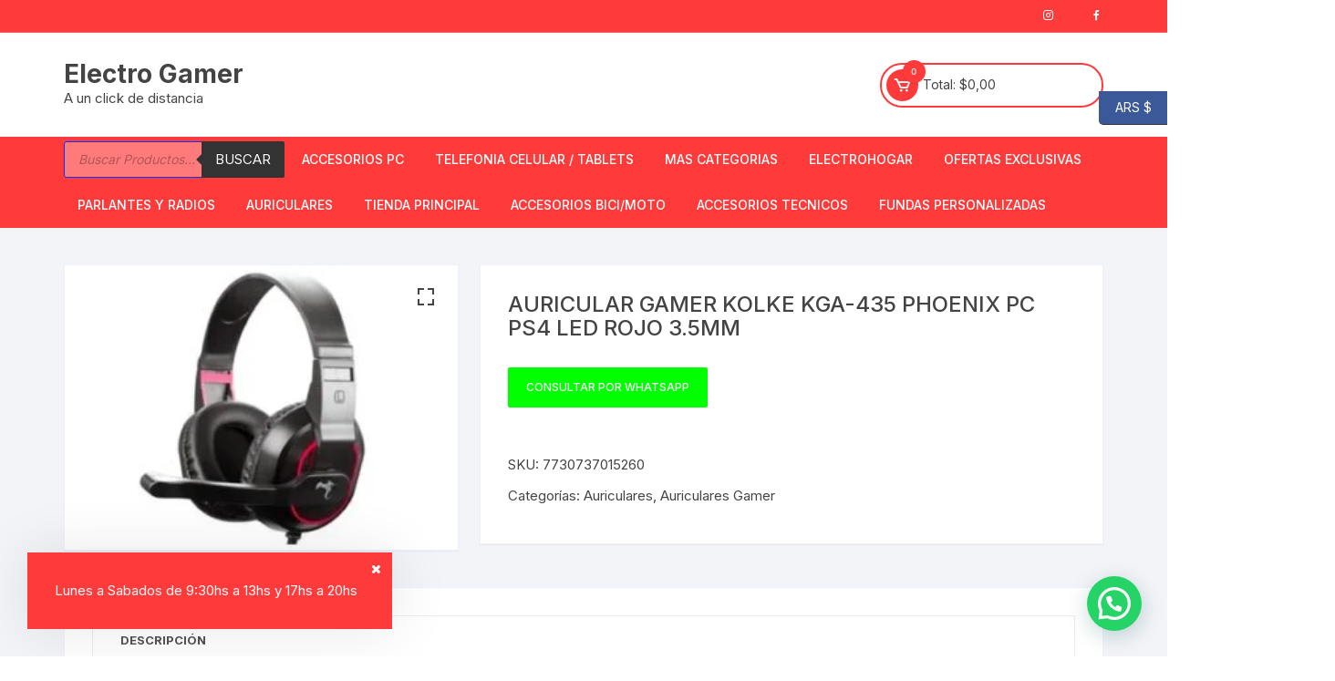

--- FILE ---
content_type: text/html; charset=UTF-8
request_url: https://electrogamer.com.ar/product/auricular-gamer-kolke-kga-435-phoenix-pc-ps4-led-rojo-3-5mm/
body_size: 36422
content:
<!doctype html>
<html lang="es">
<head>
	<meta charset="UTF-8">
	<meta name="viewport" content="width=device-width, initial-scale=1">
	<link rel="profile" href="https://gmpg.org/xfn/11">

	<title>AURICULAR GAMER KOLKE KGA-435 PHOENIX PC PS4 LED ROJO 3.5MM &#8211; Electro Gamer</title>
<meta name='robots' content='max-image-preview:large' />
<link rel='dns-prefetch' href='//capi-automation.s3.us-east-2.amazonaws.com' />
<link rel='dns-prefetch' href='//fonts.googleapis.com' />
<link rel="alternate" type="application/rss+xml" title="Electro Gamer &raquo; Feed" href="https://electrogamer.com.ar/feed/" />
<link rel="alternate" type="application/rss+xml" title="Electro Gamer &raquo; Feed de los comentarios" href="https://electrogamer.com.ar/comments/feed/" />
<link rel="alternate" title="oEmbed (JSON)" type="application/json+oembed" href="https://electrogamer.com.ar/wp-json/oembed/1.0/embed?url=https%3A%2F%2Felectrogamer.com.ar%2Fproduct%2Fauricular-gamer-kolke-kga-435-phoenix-pc-ps4-led-rojo-3-5mm%2F" />
<link rel="alternate" title="oEmbed (XML)" type="text/xml+oembed" href="https://electrogamer.com.ar/wp-json/oembed/1.0/embed?url=https%3A%2F%2Felectrogamer.com.ar%2Fproduct%2Fauricular-gamer-kolke-kga-435-phoenix-pc-ps4-led-rojo-3-5mm%2F&#038;format=xml" />
<style id='wp-img-auto-sizes-contain-inline-css' type='text/css'>
img:is([sizes=auto i],[sizes^="auto," i]){contain-intrinsic-size:3000px 1500px}
/*# sourceURL=wp-img-auto-sizes-contain-inline-css */
</style>
<style id='classic-theme-styles-inline-css' type='text/css'>
/*! This file is auto-generated */
.wp-block-button__link{color:#fff;background-color:#32373c;border-radius:9999px;box-shadow:none;text-decoration:none;padding:calc(.667em + 2px) calc(1.333em + 2px);font-size:1.125em}.wp-block-file__button{background:#32373c;color:#fff;text-decoration:none}
/*# sourceURL=/wp-includes/css/classic-themes.min.css */
</style>
<style id='joinchat-button-style-inline-css' type='text/css'>
.wp-block-joinchat-button{border:none!important;text-align:center}.wp-block-joinchat-button figure{display:table;margin:0 auto;padding:0}.wp-block-joinchat-button figcaption{font:normal normal 400 .6em/2em var(--wp--preset--font-family--system-font,sans-serif);margin:0;padding:0}.wp-block-joinchat-button .joinchat-button__qr{background-color:#fff;border:6px solid #25d366;border-radius:30px;box-sizing:content-box;display:block;height:200px;margin:auto;overflow:hidden;padding:10px;width:200px}.wp-block-joinchat-button .joinchat-button__qr canvas,.wp-block-joinchat-button .joinchat-button__qr img{display:block;margin:auto}.wp-block-joinchat-button .joinchat-button__link{align-items:center;background-color:#25d366;border:6px solid #25d366;border-radius:30px;display:inline-flex;flex-flow:row nowrap;justify-content:center;line-height:1.25em;margin:0 auto;text-decoration:none}.wp-block-joinchat-button .joinchat-button__link:before{background:transparent var(--joinchat-ico) no-repeat center;background-size:100%;content:"";display:block;height:1.5em;margin:-.75em .75em -.75em 0;width:1.5em}.wp-block-joinchat-button figure+.joinchat-button__link{margin-top:10px}@media (orientation:landscape)and (min-height:481px),(orientation:portrait)and (min-width:481px){.wp-block-joinchat-button.joinchat-button--qr-only figure+.joinchat-button__link{display:none}}@media (max-width:480px),(orientation:landscape)and (max-height:480px){.wp-block-joinchat-button figure{display:none}}

/*# sourceURL=https://electrogamer.com.ar/wp-content/plugins/creame-whatsapp-me/gutenberg/build/style-index.css */
</style>
<style id='global-styles-inline-css' type='text/css'>
:root{--wp--preset--aspect-ratio--square: 1;--wp--preset--aspect-ratio--4-3: 4/3;--wp--preset--aspect-ratio--3-4: 3/4;--wp--preset--aspect-ratio--3-2: 3/2;--wp--preset--aspect-ratio--2-3: 2/3;--wp--preset--aspect-ratio--16-9: 16/9;--wp--preset--aspect-ratio--9-16: 9/16;--wp--preset--color--black: #000000;--wp--preset--color--cyan-bluish-gray: #abb8c3;--wp--preset--color--white: #ffffff;--wp--preset--color--pale-pink: #f78da7;--wp--preset--color--vivid-red: #cf2e2e;--wp--preset--color--luminous-vivid-orange: #ff6900;--wp--preset--color--luminous-vivid-amber: #fcb900;--wp--preset--color--light-green-cyan: #7bdcb5;--wp--preset--color--vivid-green-cyan: #00d084;--wp--preset--color--pale-cyan-blue: #8ed1fc;--wp--preset--color--vivid-cyan-blue: #0693e3;--wp--preset--color--vivid-purple: #9b51e0;--wp--preset--gradient--vivid-cyan-blue-to-vivid-purple: linear-gradient(135deg,rgb(6,147,227) 0%,rgb(155,81,224) 100%);--wp--preset--gradient--light-green-cyan-to-vivid-green-cyan: linear-gradient(135deg,rgb(122,220,180) 0%,rgb(0,208,130) 100%);--wp--preset--gradient--luminous-vivid-amber-to-luminous-vivid-orange: linear-gradient(135deg,rgb(252,185,0) 0%,rgb(255,105,0) 100%);--wp--preset--gradient--luminous-vivid-orange-to-vivid-red: linear-gradient(135deg,rgb(255,105,0) 0%,rgb(207,46,46) 100%);--wp--preset--gradient--very-light-gray-to-cyan-bluish-gray: linear-gradient(135deg,rgb(238,238,238) 0%,rgb(169,184,195) 100%);--wp--preset--gradient--cool-to-warm-spectrum: linear-gradient(135deg,rgb(74,234,220) 0%,rgb(151,120,209) 20%,rgb(207,42,186) 40%,rgb(238,44,130) 60%,rgb(251,105,98) 80%,rgb(254,248,76) 100%);--wp--preset--gradient--blush-light-purple: linear-gradient(135deg,rgb(255,206,236) 0%,rgb(152,150,240) 100%);--wp--preset--gradient--blush-bordeaux: linear-gradient(135deg,rgb(254,205,165) 0%,rgb(254,45,45) 50%,rgb(107,0,62) 100%);--wp--preset--gradient--luminous-dusk: linear-gradient(135deg,rgb(255,203,112) 0%,rgb(199,81,192) 50%,rgb(65,88,208) 100%);--wp--preset--gradient--pale-ocean: linear-gradient(135deg,rgb(255,245,203) 0%,rgb(182,227,212) 50%,rgb(51,167,181) 100%);--wp--preset--gradient--electric-grass: linear-gradient(135deg,rgb(202,248,128) 0%,rgb(113,206,126) 100%);--wp--preset--gradient--midnight: linear-gradient(135deg,rgb(2,3,129) 0%,rgb(40,116,252) 100%);--wp--preset--font-size--small: 13px;--wp--preset--font-size--medium: 20px;--wp--preset--font-size--large: 36px;--wp--preset--font-size--x-large: 42px;--wp--preset--spacing--20: 0.44rem;--wp--preset--spacing--30: 0.67rem;--wp--preset--spacing--40: 1rem;--wp--preset--spacing--50: 1.5rem;--wp--preset--spacing--60: 2.25rem;--wp--preset--spacing--70: 3.38rem;--wp--preset--spacing--80: 5.06rem;--wp--preset--shadow--natural: 6px 6px 9px rgba(0, 0, 0, 0.2);--wp--preset--shadow--deep: 12px 12px 50px rgba(0, 0, 0, 0.4);--wp--preset--shadow--sharp: 6px 6px 0px rgba(0, 0, 0, 0.2);--wp--preset--shadow--outlined: 6px 6px 0px -3px rgb(255, 255, 255), 6px 6px rgb(0, 0, 0);--wp--preset--shadow--crisp: 6px 6px 0px rgb(0, 0, 0);}:where(.is-layout-flex){gap: 0.5em;}:where(.is-layout-grid){gap: 0.5em;}body .is-layout-flex{display: flex;}.is-layout-flex{flex-wrap: wrap;align-items: center;}.is-layout-flex > :is(*, div){margin: 0;}body .is-layout-grid{display: grid;}.is-layout-grid > :is(*, div){margin: 0;}:where(.wp-block-columns.is-layout-flex){gap: 2em;}:where(.wp-block-columns.is-layout-grid){gap: 2em;}:where(.wp-block-post-template.is-layout-flex){gap: 1.25em;}:where(.wp-block-post-template.is-layout-grid){gap: 1.25em;}.has-black-color{color: var(--wp--preset--color--black) !important;}.has-cyan-bluish-gray-color{color: var(--wp--preset--color--cyan-bluish-gray) !important;}.has-white-color{color: var(--wp--preset--color--white) !important;}.has-pale-pink-color{color: var(--wp--preset--color--pale-pink) !important;}.has-vivid-red-color{color: var(--wp--preset--color--vivid-red) !important;}.has-luminous-vivid-orange-color{color: var(--wp--preset--color--luminous-vivid-orange) !important;}.has-luminous-vivid-amber-color{color: var(--wp--preset--color--luminous-vivid-amber) !important;}.has-light-green-cyan-color{color: var(--wp--preset--color--light-green-cyan) !important;}.has-vivid-green-cyan-color{color: var(--wp--preset--color--vivid-green-cyan) !important;}.has-pale-cyan-blue-color{color: var(--wp--preset--color--pale-cyan-blue) !important;}.has-vivid-cyan-blue-color{color: var(--wp--preset--color--vivid-cyan-blue) !important;}.has-vivid-purple-color{color: var(--wp--preset--color--vivid-purple) !important;}.has-black-background-color{background-color: var(--wp--preset--color--black) !important;}.has-cyan-bluish-gray-background-color{background-color: var(--wp--preset--color--cyan-bluish-gray) !important;}.has-white-background-color{background-color: var(--wp--preset--color--white) !important;}.has-pale-pink-background-color{background-color: var(--wp--preset--color--pale-pink) !important;}.has-vivid-red-background-color{background-color: var(--wp--preset--color--vivid-red) !important;}.has-luminous-vivid-orange-background-color{background-color: var(--wp--preset--color--luminous-vivid-orange) !important;}.has-luminous-vivid-amber-background-color{background-color: var(--wp--preset--color--luminous-vivid-amber) !important;}.has-light-green-cyan-background-color{background-color: var(--wp--preset--color--light-green-cyan) !important;}.has-vivid-green-cyan-background-color{background-color: var(--wp--preset--color--vivid-green-cyan) !important;}.has-pale-cyan-blue-background-color{background-color: var(--wp--preset--color--pale-cyan-blue) !important;}.has-vivid-cyan-blue-background-color{background-color: var(--wp--preset--color--vivid-cyan-blue) !important;}.has-vivid-purple-background-color{background-color: var(--wp--preset--color--vivid-purple) !important;}.has-black-border-color{border-color: var(--wp--preset--color--black) !important;}.has-cyan-bluish-gray-border-color{border-color: var(--wp--preset--color--cyan-bluish-gray) !important;}.has-white-border-color{border-color: var(--wp--preset--color--white) !important;}.has-pale-pink-border-color{border-color: var(--wp--preset--color--pale-pink) !important;}.has-vivid-red-border-color{border-color: var(--wp--preset--color--vivid-red) !important;}.has-luminous-vivid-orange-border-color{border-color: var(--wp--preset--color--luminous-vivid-orange) !important;}.has-luminous-vivid-amber-border-color{border-color: var(--wp--preset--color--luminous-vivid-amber) !important;}.has-light-green-cyan-border-color{border-color: var(--wp--preset--color--light-green-cyan) !important;}.has-vivid-green-cyan-border-color{border-color: var(--wp--preset--color--vivid-green-cyan) !important;}.has-pale-cyan-blue-border-color{border-color: var(--wp--preset--color--pale-cyan-blue) !important;}.has-vivid-cyan-blue-border-color{border-color: var(--wp--preset--color--vivid-cyan-blue) !important;}.has-vivid-purple-border-color{border-color: var(--wp--preset--color--vivid-purple) !important;}.has-vivid-cyan-blue-to-vivid-purple-gradient-background{background: var(--wp--preset--gradient--vivid-cyan-blue-to-vivid-purple) !important;}.has-light-green-cyan-to-vivid-green-cyan-gradient-background{background: var(--wp--preset--gradient--light-green-cyan-to-vivid-green-cyan) !important;}.has-luminous-vivid-amber-to-luminous-vivid-orange-gradient-background{background: var(--wp--preset--gradient--luminous-vivid-amber-to-luminous-vivid-orange) !important;}.has-luminous-vivid-orange-to-vivid-red-gradient-background{background: var(--wp--preset--gradient--luminous-vivid-orange-to-vivid-red) !important;}.has-very-light-gray-to-cyan-bluish-gray-gradient-background{background: var(--wp--preset--gradient--very-light-gray-to-cyan-bluish-gray) !important;}.has-cool-to-warm-spectrum-gradient-background{background: var(--wp--preset--gradient--cool-to-warm-spectrum) !important;}.has-blush-light-purple-gradient-background{background: var(--wp--preset--gradient--blush-light-purple) !important;}.has-blush-bordeaux-gradient-background{background: var(--wp--preset--gradient--blush-bordeaux) !important;}.has-luminous-dusk-gradient-background{background: var(--wp--preset--gradient--luminous-dusk) !important;}.has-pale-ocean-gradient-background{background: var(--wp--preset--gradient--pale-ocean) !important;}.has-electric-grass-gradient-background{background: var(--wp--preset--gradient--electric-grass) !important;}.has-midnight-gradient-background{background: var(--wp--preset--gradient--midnight) !important;}.has-small-font-size{font-size: var(--wp--preset--font-size--small) !important;}.has-medium-font-size{font-size: var(--wp--preset--font-size--medium) !important;}.has-large-font-size{font-size: var(--wp--preset--font-size--large) !important;}.has-x-large-font-size{font-size: var(--wp--preset--font-size--x-large) !important;}
:where(.wp-block-post-template.is-layout-flex){gap: 1.25em;}:where(.wp-block-post-template.is-layout-grid){gap: 1.25em;}
:where(.wp-block-term-template.is-layout-flex){gap: 1.25em;}:where(.wp-block-term-template.is-layout-grid){gap: 1.25em;}
:where(.wp-block-columns.is-layout-flex){gap: 2em;}:where(.wp-block-columns.is-layout-grid){gap: 2em;}
:root :where(.wp-block-pullquote){font-size: 1.5em;line-height: 1.6;}
/*# sourceURL=global-styles-inline-css */
</style>
<style id='woocommerce-inline-inline-css' type='text/css'>
.woocommerce form .form-row .required { visibility: visible; }
/*# sourceURL=woocommerce-inline-inline-css */
</style>
<link rel='stylesheet' id='wpo_min-header-0-css' href='https://electrogamer.com.ar/wp-content/cache/wpo-minify/1769730909/assets/wpo-minify-header-577d35d5.min.css' type='text/css' media='all' />
<link rel='stylesheet' id='wpo_min-header-1-css' href='https://electrogamer.com.ar/wp-content/cache/wpo-minify/1769730909/assets/wpo-minify-header-eedc141a.min.css' type='text/css' media='only screen and (max-width: 768px)' />
<link rel='stylesheet' id='wpo_min-header-2-css' href='https://electrogamer.com.ar/wp-content/cache/wpo-minify/1769730909/assets/wpo-minify-header-f9836f0b.min.css' type='text/css' media='all' />
<script type="text/javascript" src="https://electrogamer.com.ar/wp-content/cache/wpo-minify/1769730909/assets/wpo-minify-header-7b3d0e43.min.js" id="wpo_min-header-0-js"></script>
<script type="text/javascript" id="wpo_min-header-1-js-extra">
/* <![CDATA[ */
var wc_add_to_cart_params = {"ajax_url":"/wp-admin/admin-ajax.php","wc_ajax_url":"/?wc-ajax=%%endpoint%%","i18n_view_cart":"Ver carrito","cart_url":"https://electrogamer.com.ar/cart-2/","is_cart":"","cart_redirect_after_add":"no"};
var wc_single_product_params = {"i18n_required_rating_text":"Por favor elige una puntuaci\u00f3n","i18n_rating_options":["1 de 5 estrellas","2 de 5 estrellas","3 de 5 estrellas","4 de 5 estrellas","5 de 5 estrellas"],"i18n_product_gallery_trigger_text":"Ver galer\u00eda de im\u00e1genes a pantalla completa","review_rating_required":"yes","flexslider":{"rtl":false,"animation":"slide","smoothHeight":true,"directionNav":false,"controlNav":"thumbnails","slideshow":false,"animationSpeed":500,"animationLoop":false,"allowOneSlide":false},"zoom_enabled":"1","zoom_options":[],"photoswipe_enabled":"1","photoswipe_options":{"shareEl":false,"closeOnScroll":false,"history":false,"hideAnimationDuration":0,"showAnimationDuration":0},"flexslider_enabled":"1"};
var woocommerce_params = {"ajax_url":"/wp-admin/admin-ajax.php","wc_ajax_url":"/?wc-ajax=%%endpoint%%","i18n_password_show":"Mostrar contrase\u00f1a","i18n_password_hide":"Ocultar contrase\u00f1a"};
//# sourceURL=wpo_min-header-1-js-extra
/* ]]> */
</script>
<script type="text/javascript" src="https://electrogamer.com.ar/wp-content/cache/wpo-minify/1769730909/assets/wpo-minify-header-23b06c39.min.js" id="wpo_min-header-1-js" defer="defer" data-wp-strategy="defer"></script>
<link rel="EditURI" type="application/rsd+xml" title="RSD" href="https://electrogamer.com.ar/xmlrpc.php?rsd" />
<meta name="generator" content="WordPress 6.9" />
<meta name="generator" content="WooCommerce 10.4.3" />
<link rel="canonical" href="https://electrogamer.com.ar/product/auricular-gamer-kolke-kga-435-phoenix-pc-ps4-led-rojo-3-5mm/" />
<link rel='shortlink' href='https://electrogamer.com.ar/?p=4255' />

		<!-- GA Google Analytics @ https://m0n.co/ga -->
		<script>
			(function(i,s,o,g,r,a,m){i['GoogleAnalyticsObject']=r;i[r]=i[r]||function(){
			(i[r].q=i[r].q||[]).push(arguments)},i[r].l=1*new Date();a=s.createElement(o),
			m=s.getElementsByTagName(o)[0];a.async=1;a.src=g;m.parentNode.insertBefore(a,m)
			})(window,document,'script','https://www.google-analytics.com/analytics.js','ga');
			ga('create', 'G-HQ89FT0Z8C', 'auto');
			ga('send', 'pageview');
		</script>

	        <style>
			bdi {
				visibility:hidden;
				position:fixed;align-content
			}
            .wc-whatsapp-button {
                background: #00ff00 !important;
                border: none;
                color: #fff;
                padding: 10px 18px;
                text-transform: uppercase;
                font-weight: bold;
                text-decoration: none;
                display: inline-block;
                border-radius: 4px;
                margin-top: 10px;
            }
			.add-request-quote-button {
				visibility:hidden;
				position:fixed;
			}
            .wc-whatsapp-button:hover {
                background: #1ebe5d;
                color: #fff;
            }
        </style>
        		<script type="text/javascript">
			var _statcounter = _statcounter || [];
			_statcounter.push({"tags": {"author": "electrogamer"}});
		</script>
				<!-- Start of StatCounter Code -->
		<script>
			<!--
			var sc_project=13068773;
			var sc_security="37f2f410";
			var sc_invisible=1;
		</script>
        <script type="text/javascript" src="https://www.statcounter.com/counter/counter.js" async></script>
		<noscript><div class="statcounter"><a title="web analytics" href="https://statcounter.com/"><img class="statcounter" src="https://c.statcounter.com/13068773/0/37f2f410/1/" alt="web analytics" /></a></div></noscript>
		<!-- End of StatCounter Code -->
				<style>
			.dgwt-wcas-ico-magnifier,.dgwt-wcas-ico-magnifier-handler{max-width:20px}.dgwt-wcas-search-wrapp .dgwt-wcas-sf-wrapp input[type=search].dgwt-wcas-search-input,.dgwt-wcas-search-wrapp .dgwt-wcas-sf-wrapp input[type=search].dgwt-wcas-search-input:hover,.dgwt-wcas-search-wrapp .dgwt-wcas-sf-wrapp input[type=search].dgwt-wcas-search-input:focus{background-color:#ff7a7a;color:#000;border-color:#0037ff}.dgwt-wcas-sf-wrapp input[type=search].dgwt-wcas-search-input::placeholder{color:#000;opacity:.3}.dgwt-wcas-sf-wrapp input[type=search].dgwt-wcas-search-input::-webkit-input-placeholder{color:#000;opacity:.3}.dgwt-wcas-sf-wrapp input[type=search].dgwt-wcas-search-input:-moz-placeholder{color:#000;opacity:.3}.dgwt-wcas-sf-wrapp input[type=search].dgwt-wcas-search-input::-moz-placeholder{color:#000;opacity:.3}.dgwt-wcas-sf-wrapp input[type=search].dgwt-wcas-search-input:-ms-input-placeholder{color:#000}.dgwt-wcas-no-submit.dgwt-wcas-search-wrapp .dgwt-wcas-ico-magnifier path,.dgwt-wcas-search-wrapp .dgwt-wcas-close path{fill:#000}.dgwt-wcas-loader-circular-path{stroke:#000}.dgwt-wcas-preloader{opacity:.6}.dgwt-wcas-search-wrapp .dgwt-wcas-sf-wrapp .dgwt-wcas-search-submit::before{}.dgwt-wcas-search-wrapp .dgwt-wcas-sf-wrapp .dgwt-wcas-search-submit:hover::before,.dgwt-wcas-search-wrapp .dgwt-wcas-sf-wrapp .dgwt-wcas-search-submit:focus::before{}.dgwt-wcas-search-wrapp .dgwt-wcas-sf-wrapp .dgwt-wcas-search-submit,.dgwt-wcas-om-bar .dgwt-wcas-om-return{color:#fff}.dgwt-wcas-search-wrapp .dgwt-wcas-ico-magnifier,.dgwt-wcas-search-wrapp .dgwt-wcas-sf-wrapp .dgwt-wcas-search-submit svg path,.dgwt-wcas-om-bar .dgwt-wcas-om-return svg path{fill:#fff}.dgwt-wcas-suggestions-wrapp,.dgwt-wcas-details-wrapp{background-color:#dd9090}.dgwt-wcas-suggestion-selected{background-color:#efefef}.dgwt-wcas-suggestions-wrapp *,.dgwt-wcas-details-wrapp *,.dgwt-wcas-sd,.dgwt-wcas-suggestion *{color:#0a0a0a}.dgwt-wcas-st strong,.dgwt-wcas-sd strong{color:#000}.dgwt-wcas-suggestions-wrapp,.dgwt-wcas-details-wrapp,.dgwt-wcas-suggestion,.dgwt-wcas-datails-title,.dgwt-wcas-details-more-products{border-color:#a8a8a8!important}		</style>
			<noscript><style>.woocommerce-product-gallery{ opacity: 1 !important; }</style></noscript>
	<meta name="generator" content="Elementor 3.34.4; features: additional_custom_breakpoints; settings: css_print_method-external, google_font-enabled, font_display-auto">
			<script  type="text/javascript">
				!function(f,b,e,v,n,t,s){if(f.fbq)return;n=f.fbq=function(){n.callMethod?
					n.callMethod.apply(n,arguments):n.queue.push(arguments)};if(!f._fbq)f._fbq=n;
					n.push=n;n.loaded=!0;n.version='2.0';n.queue=[];t=b.createElement(e);t.async=!0;
					t.src=v;s=b.getElementsByTagName(e)[0];s.parentNode.insertBefore(t,s)}(window,
					document,'script','https://connect.facebook.net/en_US/fbevents.js');
			</script>
			<!-- WooCommerce Facebook Integration Begin -->
			<script  type="text/javascript">

				fbq('init', '1148359108937517', {}, {
    "agent": "woocommerce_2-10.4.3-3.5.15"
});

				document.addEventListener( 'DOMContentLoaded', function() {
					// Insert placeholder for events injected when a product is added to the cart through AJAX.
					document.body.insertAdjacentHTML( 'beforeend', '<div class=\"wc-facebook-pixel-event-placeholder\"></div>' );
				}, false );

			</script>
			<!-- WooCommerce Facebook Integration End -->
						<style>
				.e-con.e-parent:nth-of-type(n+4):not(.e-lazyloaded):not(.e-no-lazyload),
				.e-con.e-parent:nth-of-type(n+4):not(.e-lazyloaded):not(.e-no-lazyload) * {
					background-image: none !important;
				}
				@media screen and (max-height: 1024px) {
					.e-con.e-parent:nth-of-type(n+3):not(.e-lazyloaded):not(.e-no-lazyload),
					.e-con.e-parent:nth-of-type(n+3):not(.e-lazyloaded):not(.e-no-lazyload) * {
						background-image: none !important;
					}
				}
				@media screen and (max-height: 640px) {
					.e-con.e-parent:nth-of-type(n+2):not(.e-lazyloaded):not(.e-no-lazyload),
					.e-con.e-parent:nth-of-type(n+2):not(.e-lazyloaded):not(.e-no-lazyload) * {
						background-image: none !important;
					}
				}
			</style>
			<link rel="icon" href="https://electrogamer.com.ar/wp-content/uploads/2021/03/cropped-IMG-20210325-WA0070-32x32.jpg" sizes="32x32" />
<link rel="icon" href="https://electrogamer.com.ar/wp-content/uploads/2021/03/cropped-IMG-20210325-WA0070-192x192.jpg" sizes="192x192" />
<link rel="apple-touch-icon" href="https://electrogamer.com.ar/wp-content/uploads/2021/03/cropped-IMG-20210325-WA0070-180x180.jpg" />
<meta name="msapplication-TileImage" content="https://electrogamer.com.ar/wp-content/uploads/2021/03/cropped-IMG-20210325-WA0070-270x270.jpg" />
		<style type="text/css" id="wp-custom-css">
			.elementor-col-25 {max-width:50%; float:left; }
.elementor-col-33 {max-width:50%; float:left; }		</style>
		<style type="text/css">/** Mega Menu CSS: fs **/</style>
</head>

<body class="wp-singular product-template-default single single-product postid-4255 wp-theme-orchid-store theme-orchid-store woocommerce woocommerce-page woocommerce-demo-store woocommerce-no-js no-sidebar woocommerce-active elementor-default elementor-kit-1006 currency-ars">
	<p role="complementary" aria-label="Aviso en la tienda" class="woocommerce-store-notice demo_store" data-notice-id="e1cc832b984c3769a19c798b53685ee1" style="display:none;">Lunes a Sabados de 9:30hs a 13hs y 17hs a 20hs  <a role="button" href="#" class="woocommerce-store-notice__dismiss-link">Descartar</a></p>	<div id="page" class="site __os-page-wrap__">

		<a class="skip-link screen-reader-text" href="#content">
			Saltar al contenido		</a>

		<header class="masterheader desktop-header header-style-1">
	<div class="header-inner">
					<div class="top-header">
				<div class="__os-container__">
					<div class="os-row">
						<div class="os-col left-col">
							<div class="topbar-items">
															</div><!-- .topbar-items -->
						</div><!-- .os-col.left-col -->
													<div class="os-col right-col">
								<div class="social-icons">
									<ul class="social-icons-list">
																					<li>
												<a href="https://www.instagram.com/electrogamersc/"></a>
											</li>
																						<li>
												<a href="https://www.tiktok.com/@electrogamersc"></a>
											</li>
																						<li>
												<a href="https://www.facebook.com/ElectroGamersc/"></a>
											</li>
																				</ul>
								</div><!-- // social-icons -->
							</div><!-- .os-col.right-col -->
												</div><!-- .os-row -->
				</div><!-- .__os-container__ -->
			</div><!-- .top-header -->
					<div class="mid-header">
			<div class="__os-container__">
				<div class="os-row no-wishlist-icon no-product-search-form">
					<div class="os-col logo-col">
								<div class="site-branding">
								<span class="site-title">
						<a href="https://electrogamer.com.ar/">Electro Gamer</a>
					</span><!-- .site-title -->
										<p class="site-description">
						A un click de distancia					</p> 
							</div><!-- site-branding -->
							</div><!-- .os-col.logo-col -->
											<div class="os-col extra-col">
							<div class="aside-right">
																	<div class="wishlist-minicart-wrapper">
										<div class="wishlist-minicart-inner">
												<div class="mini-cart">
			<button class="trigger-mini-cart">
				<i class='bx bx-cart'></i>
									<span class="item-count cart-items-count">
						0					<span>
							</button><!-- .trigger-mini-cart -->
			<span class="cart-amount">Total:				<span class="price">	                
					<span class="woocommerce-Price-amount amount os-minicart-amount">
						<span class="woocs_special_price_code"><span class="woocommerce-Price-amount amount"><span class="woocommerce-Price-currencySymbol">&#036;</span>0,00</span></span>					</span>
				</span><!-- .price -->
			</span><!-- .cart-amount -->
							<div class="mini-cart-open">
					<div class="mini-cart-items">
						<div class="widget woocommerce widget_shopping_cart"><div class="widget_shopping_cart_content"></div></div>					</div><!-- .mini-cart-tems -->
				</div><!-- .mini-cart-open -->
						</div><!-- .mini-cart -->
												</div><!-- . wishlist-minicart-inner -->
									</div>
																</div><!-- .aside-right -->
						</div><!-- .os-col.extra-col -->
										</div><!-- .os-row -->
			</div><!-- .__os-container__ -->
		</div><!-- .mid-header -->
		<div class="bottom-header">
			<div class="main-navigation"> 
				<div class="__os-container__">
					<div class="os-row os-nav-row no-special-menu">
												<div class="os-col os-nav-col-right">
							<div class="menu-toggle">
								<button class="mobile-menu-toggle-btn">
									<span class="hamburger-bar"></span>
									<span class="hamburger-bar"></span>
									<span class="hamburger-bar"></span>
								</button>
							</div><!-- .meu-toggle -->
									<nav id="site-navigation" class="site-navigation">
			<ul id="primary-menu" class="primary-menu"><li id="menu-item-6436" class="menu-item menu-item-type-custom menu-item-object-custom menu-item-6436"><div  class="dgwt-wcas-search-wrapp dgwt-wcas-is-detail-box dgwt-wcas-has-submit woocommerce dgwt-wcas-style-solaris js-dgwt-wcas-layout-classic dgwt-wcas-layout-classic js-dgwt-wcas-mobile-overlay-enabled">
		<form class="dgwt-wcas-search-form" role="search" action="https://electrogamer.com.ar/" method="get">
		<div class="dgwt-wcas-sf-wrapp">
						<label class="screen-reader-text"
				for="dgwt-wcas-search-input-1">
				Búsqueda de productos			</label>

			<input
				id="dgwt-wcas-search-input-1"
				type="search"
				class="dgwt-wcas-search-input"
				name="s"
				value=""
				placeholder="Buscar Productos..."
				autocomplete="off"
							/>
			<div class="dgwt-wcas-preloader"></div>

			<div class="dgwt-wcas-voice-search"></div>

							<button type="submit"
						aria-label="Buscar"
						class="dgwt-wcas-search-submit">Buscar</button>
			
			<input type="hidden" name="post_type" value="product"/>
			<input type="hidden" name="dgwt_wcas" value="1"/>

			
					</div>
	</form>
</div>
</li>
<li id="menu-item-3885" class="menu-item menu-item-type-taxonomy menu-item-object-product_cat menu-item-has-children menu-item-3885"><a href="https://electrogamer.com.ar/product-category/accesorios-pc/">Accesorios PC</a>
<ul class="sub-menu">
	<li id="menu-item-20399" class="menu-item menu-item-type-taxonomy menu-item-object-category menu-item-has-children menu-item-20399"><a href="https://electrogamer.com.ar/category/notebooks/">Notebooks</a>
	<ul class="sub-menu">
		<li id="menu-item-20409" class="menu-item menu-item-type-taxonomy menu-item-object-product_cat menu-item-20409"><a href="https://electrogamer.com.ar/product-category/mochilas/">Mochilas Notebook</a></li>
		<li id="menu-item-13319" class="menu-item menu-item-type-taxonomy menu-item-object-product_cat menu-item-13319"><a href="https://electrogamer.com.ar/product-category/cables-cargadores/cargadores-notebook/">CARGADORES NOTEBOOK</a></li>
	</ul>
</li>
	<li id="menu-item-5601" class="menu-item menu-item-type-taxonomy menu-item-object-product_cat menu-item-5601"><a href="https://electrogamer.com.ar/product-category/accesorios-pc/disco-rigido-ssd/">Disco Rigido-SSD</a></li>
	<li id="menu-item-4154" class="menu-item menu-item-type-taxonomy menu-item-object-product_cat menu-item-4154"><a href="https://electrogamer.com.ar/product-category/accesorios-pc/parlantes-pc/">Parlantes PC</a></li>
	<li id="menu-item-3920" class="menu-item menu-item-type-taxonomy menu-item-object-product_cat menu-item-3920"><a href="https://electrogamer.com.ar/product-category/accesorios-pc/teclados-y-mouses/mouse-pad/">Mouse Pad</a></li>
	<li id="menu-item-3918" class="menu-item menu-item-type-taxonomy menu-item-object-product_cat menu-item-has-children menu-item-3918"><a href="https://electrogamer.com.ar/product-category/accesorios-pc/teclados-y-mouses/">Teclados y Mouses</a>
	<ul class="sub-menu">
		<li id="menu-item-3924" class="menu-item menu-item-type-taxonomy menu-item-object-product_cat menu-item-3924"><a href="https://electrogamer.com.ar/product-category/accesorios-pc/teclados-y-mouses/combos-teclado-y-mouse/">Combos Teclado y mouse</a></li>
		<li id="menu-item-3910" class="menu-item menu-item-type-taxonomy menu-item-object-product_cat menu-item-has-children menu-item-3910"><a href="https://electrogamer.com.ar/product-category/accesorios-pc/teclados-y-mouses/teclados/">Todos los Teclados</a>
		<ul class="sub-menu">
			<li id="menu-item-9861" class="menu-item menu-item-type-taxonomy menu-item-object-product_cat menu-item-9861"><a href="https://electrogamer.com.ar/product-category/accesorios-pc/teclados-y-mouses/teclado-inalambrico/">Teclado Inalambrico</a></li>
			<li id="menu-item-3912" class="menu-item menu-item-type-taxonomy menu-item-object-product_cat menu-item-3912"><a href="https://electrogamer.com.ar/product-category/accesorios-pc/teclados-y-mouses/teclados-de-escritorio/">Teclados de escritorio</a></li>
			<li id="menu-item-3913" class="menu-item menu-item-type-taxonomy menu-item-object-product_cat menu-item-3913"><a href="https://electrogamer.com.ar/product-category/accesorios-pc/teclados-y-mouses/teclados-gamer/">Teclados Gamer</a></li>
			<li id="menu-item-3930" class="menu-item menu-item-type-taxonomy menu-item-object-product_cat menu-item-3930"><a href="https://electrogamer.com.ar/product-category/accesorios-pc/teclados-y-mouses/switches/">Switches</a></li>
		</ul>
</li>
		<li id="menu-item-3914" class="menu-item menu-item-type-taxonomy menu-item-object-product_cat menu-item-has-children menu-item-3914"><a href="https://electrogamer.com.ar/product-category/accesorios-pc/teclados-y-mouses/mouses/">Todos los Mouses</a>
		<ul class="sub-menu">
			<li id="menu-item-3915" class="menu-item menu-item-type-taxonomy menu-item-object-product_cat menu-item-3915"><a href="https://electrogamer.com.ar/product-category/accesorios-pc/teclados-y-mouses/mouses-gamer/">Mouses Gamer</a></li>
			<li id="menu-item-3916" class="menu-item menu-item-type-taxonomy menu-item-object-product_cat menu-item-3916"><a href="https://electrogamer.com.ar/product-category/accesorios-pc/teclados-y-mouses/mouses-inalambricos/">Mouses Inalambricos</a></li>
			<li id="menu-item-3926" class="menu-item menu-item-type-taxonomy menu-item-object-product_cat menu-item-3926"><a href="https://electrogamer.com.ar/product-category/accesorios-pc/teclados-y-mouses/mouse-de-escritorio/">Mouse de escritorio</a></li>
		</ul>
</li>
	</ul>
</li>
	<li id="menu-item-3896" class="menu-item menu-item-type-taxonomy menu-item-object-product_cat menu-item-3896"><a href="https://electrogamer.com.ar/product-category/accesorios-pc/gabinetes/">Gabinetes</a></li>
	<li id="menu-item-3897" class="menu-item menu-item-type-taxonomy menu-item-object-product_cat menu-item-3897"><a href="https://electrogamer.com.ar/product-category/router-extensores/">Router-Extensores wifi</a></li>
	<li id="menu-item-3964" class="menu-item menu-item-type-taxonomy menu-item-object-product_cat menu-item-3964"><a href="https://electrogamer.com.ar/product-category/accesorios-pc/coolers/">Coolers</a></li>
	<li id="menu-item-3934" class="menu-item menu-item-type-taxonomy menu-item-object-product_cat menu-item-3934"><a href="https://electrogamer.com.ar/product-category/accesorios-pc/fuentes/">Fuentes</a></li>
	<li id="menu-item-8732" class="menu-item menu-item-type-taxonomy menu-item-object-product_cat menu-item-8732"><a href="https://electrogamer.com.ar/product-category/accesorios-pc/procesadores/">Procesadores</a></li>
	<li id="menu-item-3882" class="menu-item menu-item-type-taxonomy menu-item-object-product_cat menu-item-3882"><a href="https://electrogamer.com.ar/product-category/adaptadores/">Adaptadores</a></li>
	<li id="menu-item-10313" class="menu-item menu-item-type-taxonomy menu-item-object-product_cat menu-item-10313"><a href="https://electrogamer.com.ar/product-category/accesorios-pc/microfonos/">Microfonos</a></li>
	<li id="menu-item-3974" class="menu-item menu-item-type-taxonomy menu-item-object-product_cat menu-item-3974"><a href="https://electrogamer.com.ar/product-category/accesorios-pc/cpu-armado/">CPU armado</a></li>
	<li id="menu-item-3935" class="menu-item menu-item-type-taxonomy menu-item-object-product_cat menu-item-3935"><a href="https://electrogamer.com.ar/product-category/accesorios-pc/monitores/">Monitores</a></li>
	<li id="menu-item-6199" class="menu-item menu-item-type-taxonomy menu-item-object-product_cat menu-item-6199"><a href="https://electrogamer.com.ar/product-category/accesorios-pc/motherboard/">MOTHERBOARD</a></li>
	<li id="menu-item-3937" class="menu-item menu-item-type-taxonomy menu-item-object-product_cat menu-item-3937"><a href="https://electrogamer.com.ar/product-category/accesorios-pc/webcam/">Webcam</a></li>
	<li id="menu-item-3938" class="menu-item menu-item-type-taxonomy menu-item-object-product_cat menu-item-3938"><a href="https://electrogamer.com.ar/product-category/accesorios-pc/hub-usb/">Hub USB</a></li>
	<li id="menu-item-3936" class="menu-item menu-item-type-taxonomy menu-item-object-product_cat menu-item-3936"><a href="https://electrogamer.com.ar/product-category/accesorios-pc/memorias-ram/">Memorias Ram</a></li>
	<li id="menu-item-3939" class="menu-item menu-item-type-taxonomy menu-item-object-product_cat menu-item-3939"><a href="https://electrogamer.com.ar/product-category/accesorios-pc/joystick-pc/">Joystick PC</a></li>
	<li id="menu-item-6589" class="menu-item menu-item-type-taxonomy menu-item-object-product_cat menu-item-6589"><a href="https://electrogamer.com.ar/product-category/accesorios-pc/caddy-disk/">Caddy disk /Placas de sonido</a></li>
	<li id="menu-item-9860" class="menu-item menu-item-type-taxonomy menu-item-object-product_cat menu-item-9860"><a href="https://electrogamer.com.ar/product-category/accesorios-pc/lector-codigo-de-barra/">Lector Codigo de Barra</a></li>
	<li id="menu-item-6588" class="menu-item menu-item-type-taxonomy menu-item-object-product_cat menu-item-6588"><a href="https://electrogamer.com.ar/product-category/accesorios-pc/otros/">Otros</a></li>
</ul>
</li>
<li id="menu-item-3876" class="menu-item menu-item-type-taxonomy menu-item-object-product_cat menu-item-has-children menu-item-3876"><a href="https://electrogamer.com.ar/product-category/telefonia-celular/">Telefonia Celular / Tablets</a>
<ul class="sub-menu">
	<li id="menu-item-13309" class="menu-item menu-item-type-taxonomy menu-item-object-product_cat menu-item-has-children menu-item-13309"><a href="https://electrogamer.com.ar/product-category/cables-cargadores/">Cables Cargadores</a>
	<ul class="sub-menu">
		<li id="menu-item-13310" class="menu-item menu-item-type-taxonomy menu-item-object-product_cat menu-item-13310"><a href="https://electrogamer.com.ar/product-category/cables-cargadores/cables-usb/">Cables usb a tipo c</a></li>
		<li id="menu-item-13312" class="menu-item menu-item-type-taxonomy menu-item-object-product_cat menu-item-13312"><a href="https://electrogamer.com.ar/product-category/cables-cargadores/cables-usb-a-lightning-iphone/">Cables USB a Lightning iphone</a></li>
		<li id="menu-item-13311" class="menu-item menu-item-type-taxonomy menu-item-object-product_cat menu-item-13311"><a href="https://electrogamer.com.ar/product-category/cables-cargadores/cargadores-tipo-c/">Cargadores Tipo C</a></li>
		<li id="menu-item-13313" class="menu-item menu-item-type-taxonomy menu-item-object-product_cat menu-item-13313"><a href="https://electrogamer.com.ar/product-category/cables-cargadores/cables-utp-red/">CABLES UTP RED</a></li>
		<li id="menu-item-13315" class="menu-item menu-item-type-taxonomy menu-item-object-product_cat menu-item-13315"><a href="https://electrogamer.com.ar/product-category/cables-cargadores/cargadores-lightning-iphone/">Cargadores Lightning Iphone</a></li>
		<li id="menu-item-13314" class="menu-item menu-item-type-taxonomy menu-item-object-product_cat menu-item-13314"><a href="https://electrogamer.com.ar/product-category/cables-cargadores/cables-lightning-a-tipo-c-micro-usb/">Cables Lightning a tipo c /micro usb</a></li>
		<li id="menu-item-13316" class="menu-item menu-item-type-taxonomy menu-item-object-product_cat menu-item-13316"><a href="https://electrogamer.com.ar/product-category/cables-cargadores/fuentes-12v-plug-2-1mm/">Fuentes 12V PLUG 2.1mm</a></li>
		<li id="menu-item-13322" class="menu-item menu-item-type-taxonomy menu-item-object-product_cat menu-item-13322"><a href="https://electrogamer.com.ar/product-category/cables-cargadores/cables-usb-a-micro-usb/">Cables usb a micro usb</a></li>
		<li id="menu-item-13317" class="menu-item menu-item-type-taxonomy menu-item-object-product_cat menu-item-13317"><a href="https://electrogamer.com.ar/product-category/relojes/cargadores-smartwatch/">Cargadores Smartwatch</a></li>
		<li id="menu-item-13320" class="menu-item menu-item-type-taxonomy menu-item-object-product_cat menu-item-13320"><a href="https://electrogamer.com.ar/product-category/cables-cargadores/cables-usb-impresora/">CABLES USB IMPRESORA</a></li>
		<li id="menu-item-13318" class="menu-item menu-item-type-taxonomy menu-item-object-product_cat menu-item-13318"><a href="https://electrogamer.com.ar/product-category/cables-cargadores/cargador-portatil/">CARGADOR PORTATIL</a></li>
		<li id="menu-item-13321" class="menu-item menu-item-type-taxonomy menu-item-object-product_cat menu-item-13321"><a href="https://electrogamer.com.ar/product-category/cables-cargadores/cargadores-micro-usb/">Cargadores Micro USB</a></li>
		<li id="menu-item-13324" class="menu-item menu-item-type-taxonomy menu-item-object-product_cat menu-item-13324"><a href="https://electrogamer.com.ar/product-category/cables-cargadores/cables-usb/">Cables usb a tipo c</a></li>
		<li id="menu-item-13325" class="menu-item menu-item-type-taxonomy menu-item-object-product_cat menu-item-13325"><a href="https://electrogamer.com.ar/product-category/cables-cargadores/cables-usb-a-micro-usb/">Cables usb a micro usb</a></li>
		<li id="menu-item-13326" class="menu-item menu-item-type-taxonomy menu-item-object-product_cat menu-item-13326"><a href="https://electrogamer.com.ar/product-category/cables-cargadores/cargadores-micro-usb/">Cargadores Micro USB</a></li>
		<li id="menu-item-13327" class="menu-item menu-item-type-taxonomy menu-item-object-product_cat menu-item-13327"><a href="https://electrogamer.com.ar/product-category/cables-cargadores/cargadores-tipo-c/">Cargadores Tipo C</a></li>
		<li id="menu-item-13328" class="menu-item menu-item-type-taxonomy menu-item-object-product_cat menu-item-13328"><a href="https://electrogamer.com.ar/product-category/cables-cargadores/cables-usb-a-lightning-iphone/">Cables USB a Lightning iphone</a></li>
		<li id="menu-item-13329" class="menu-item menu-item-type-taxonomy menu-item-object-product_cat menu-item-13329"><a href="https://electrogamer.com.ar/product-category/cables-cargadores/cables-lightning-a-tipo-c-micro-usb/">Cables Lightning a tipo c /micro usb</a></li>
	</ul>
</li>
	<li id="menu-item-6425" class="menu-item menu-item-type-taxonomy menu-item-object-product_cat menu-item-6425"><a href="https://electrogamer.com.ar/product-category/telefonia-celular/telefono-fijo/">Telefono Fijo</a></li>
	<li id="menu-item-4168" class="menu-item menu-item-type-taxonomy menu-item-object-product_cat menu-item-has-children menu-item-4168"><a href="https://electrogamer.com.ar/product-category/telefonia-celular/celulares/">Celulares</a>
	<ul class="sub-menu">
		<li id="menu-item-4283" class="menu-item menu-item-type-taxonomy menu-item-object-product_cat menu-item-4283"><a href="https://electrogamer.com.ar/product-category/vidrios-templados/fundas-templados-telefonia/">Templados telefonia</a></li>
	</ul>
</li>
	<li id="menu-item-4121" class="menu-item menu-item-type-taxonomy menu-item-object-product_cat menu-item-has-children menu-item-4121"><a href="https://electrogamer.com.ar/product-category/telefonia-celular/tablet/">Tablet</a>
	<ul class="sub-menu">
		<li id="menu-item-4122" class="menu-item menu-item-type-taxonomy menu-item-object-product_cat menu-item-4122"><a href="https://electrogamer.com.ar/product-category/vidrios-templados/fundas/">Fundas/templados Tablet</a></li>
	</ul>
</li>
	<li id="menu-item-3872" class="menu-item menu-item-type-taxonomy menu-item-object-product_cat menu-item-3872"><a href="https://electrogamer.com.ar/product-category/cables-cargadores/">Cables Cargadores</a></li>
	<li id="menu-item-3873" class="menu-item menu-item-type-taxonomy menu-item-object-product_cat menu-item-3873"><a href="https://electrogamer.com.ar/product-category/accesorios-de-telefonia/">Accesorios de telefonía</a></li>
	<li id="menu-item-3874" class="menu-item menu-item-type-taxonomy menu-item-object-product_cat menu-item-has-children menu-item-3874"><a href="https://electrogamer.com.ar/product-category/pendrive-memorias/">Pendrive/memorias</a>
	<ul class="sub-menu">
		<li id="menu-item-4287" class="menu-item menu-item-type-taxonomy menu-item-object-product_cat menu-item-4287"><a href="https://electrogamer.com.ar/product-category/pendrive-memorias/pendrive/">Pendrive</a></li>
		<li id="menu-item-4288" class="menu-item menu-item-type-taxonomy menu-item-object-product_cat menu-item-4288"><a href="https://electrogamer.com.ar/product-category/pendrive-memorias/tarjetas-de-memoria/">Tarjetas de Memoria</a></li>
		<li id="menu-item-4266" class="menu-item menu-item-type-taxonomy menu-item-object-product_cat menu-item-4266"><a href="https://electrogamer.com.ar/product-category/pendrive-memorias/lectores-sd/">Lectores de memoria</a></li>
	</ul>
</li>
	<li id="menu-item-3886" class="menu-item menu-item-type-taxonomy menu-item-object-product_cat menu-item-3886"><a href="https://electrogamer.com.ar/product-category/accesorios-tecnicos/">Accesorios tecnico</a></li>
</ul>
</li>
<li id="menu-item-4964" class="menu-item menu-item-type-taxonomy menu-item-object-product_cat menu-item-has-children menu-item-4964"><a href="https://electrogamer.com.ar/product-category/mas-categorias/">Mas Categorias</a>
<ul class="sub-menu">
	<li id="menu-item-20080" class="menu-item menu-item-type-taxonomy menu-item-object-product_cat menu-item-20080"><a href="https://electrogamer.com.ar/product-category/herramientas-electricas/">Herramientas Electricas</a></li>
	<li id="menu-item-18630" class="menu-item menu-item-type-taxonomy menu-item-object-product_cat menu-item-18630"><a href="https://electrogamer.com.ar/product-category/mas-categorias/humificadores/">HUMIFICADORES</a></li>
	<li id="menu-item-17234" class="menu-item menu-item-type-taxonomy menu-item-object-product_cat menu-item-17234"><a href="https://electrogamer.com.ar/product-category/mas-categorias/monopatines/">Monopatines</a></li>
	<li id="menu-item-14753" class="menu-item menu-item-type-taxonomy menu-item-object-product_cat menu-item-14753"><a href="https://electrogamer.com.ar/product-category/mas-categorias/cabina-de-unas-y-accesorios/">Cabina de uñas y Accesorios</a></li>
	<li id="menu-item-14398" class="menu-item menu-item-type-taxonomy menu-item-object-product_cat menu-item-has-children menu-item-14398"><a href="https://electrogamer.com.ar/product-category/mas-categorias/termos-y-mates/">Vasos y Botellas termicas</a>
	<ul class="sub-menu">
		<li id="menu-item-16307" class="menu-item menu-item-type-taxonomy menu-item-object-product_cat menu-item-16307"><a href="https://electrogamer.com.ar/product-category/mas-categorias/termos-y-mates/vasos-termicos/">VASOS TERMICOS</a></li>
		<li id="menu-item-17256" class="menu-item menu-item-type-taxonomy menu-item-object-product_cat menu-item-17256"><a href="https://electrogamer.com.ar/product-category/mas-categorias/termos-y-mates/tapones/">Tapones</a></li>
		<li id="menu-item-16308" class="menu-item menu-item-type-taxonomy menu-item-object-product_cat menu-item-16308"><a href="https://electrogamer.com.ar/product-category/mas-categorias/termos-y-mates/botellas-termicas/">Botellas Termicas</a></li>
		<li id="menu-item-16309" class="menu-item menu-item-type-taxonomy menu-item-object-product_cat menu-item-16309"><a href="https://electrogamer.com.ar/product-category/mas-categorias/termos-y-mates/mates/">Mates</a></li>
		<li id="menu-item-16312" class="menu-item menu-item-type-taxonomy menu-item-object-product_cat menu-item-16312"><a href="https://electrogamer.com.ar/product-category/mas-categorias/termos-y-mates/termos/">Termos</a></li>
	</ul>
</li>
	<li id="menu-item-11538" class="menu-item menu-item-type-taxonomy menu-item-object-product_cat menu-item-11538"><a href="https://electrogamer.com.ar/product-category/router-extensores/">ROUTER/EXTENSORES</a></li>
	<li id="menu-item-3977" class="menu-item menu-item-type-taxonomy menu-item-object-product_cat menu-item-3977"><a href="https://electrogamer.com.ar/product-category/cuidado-personal/">Cuidado personal</a></li>
	<li id="menu-item-10470" class="menu-item menu-item-type-taxonomy menu-item-object-product_cat menu-item-10470"><a href="https://electrogamer.com.ar/product-category/mas-categorias/selladora-de-bolsas/">Selladora de Bolsas</a></li>
	<li id="menu-item-3894" class="menu-item menu-item-type-taxonomy menu-item-object-product_cat menu-item-3894"><a href="https://electrogamer.com.ar/product-category/bazar/">Bazar</a></li>
	<li id="menu-item-6570" class="menu-item menu-item-type-taxonomy menu-item-object-product_cat menu-item-6570"><a href="https://electrogamer.com.ar/product-category/mas-categorias/balanzas/">Balanzas</a></li>
	<li id="menu-item-5255" class="menu-item menu-item-type-taxonomy menu-item-object-product_cat menu-item-5255"><a href="https://electrogamer.com.ar/product-category/mas-categorias/camaras-adaptadores/">Camaras y Adaptadores</a></li>
	<li id="menu-item-5178" class="menu-item menu-item-type-taxonomy menu-item-object-product_cat menu-item-5178"><a href="https://electrogamer.com.ar/product-category/mas-categorias/fitness/">Fitness</a></li>
	<li id="menu-item-3884" class="menu-item menu-item-type-taxonomy menu-item-object-product_cat menu-item-has-children menu-item-3884"><a href="https://electrogamer.com.ar/product-category/insumos-impresion/">Tintas-Cartuchos impresora</a>
	<ul class="sub-menu">
		<li id="menu-item-11640" class="menu-item menu-item-type-taxonomy menu-item-object-product_cat menu-item-11640"><a href="https://electrogamer.com.ar/product-category/insumos-impresion/toners/">Toners</a></li>
		<li id="menu-item-9877" class="menu-item menu-item-type-taxonomy menu-item-object-product_cat menu-item-9877"><a href="https://electrogamer.com.ar/product-category/insumos-impresion/resmas/">Resmas</a></li>
		<li id="menu-item-4018" class="menu-item menu-item-type-taxonomy menu-item-object-product_cat menu-item-4018"><a href="https://electrogamer.com.ar/product-category/insumos-impresion/cartuchos/">Cartuchos</a></li>
		<li id="menu-item-4019" class="menu-item menu-item-type-taxonomy menu-item-object-product_cat menu-item-4019"><a href="https://electrogamer.com.ar/product-category/insumos-impresion/tintas/">Tintas</a></li>
	</ul>
</li>
	<li id="menu-item-3892" class="menu-item menu-item-type-taxonomy menu-item-object-product_cat menu-item-has-children menu-item-3892"><a href="https://electrogamer.com.ar/product-category/iluminacion/">Iluminación</a>
	<ul class="sub-menu">
		<li id="menu-item-17550" class="menu-item menu-item-type-taxonomy menu-item-object-product_cat menu-item-17550"><a href="https://electrogamer.com.ar/product-category/iluminacion/maquillaje/">Espejos de Maquillaje Led</a></li>
		<li id="menu-item-14047" class="menu-item menu-item-type-taxonomy menu-item-object-product_cat menu-item-14047"><a href="https://electrogamer.com.ar/product-category/iluminacion/guirnaldas/">Guirnaldas</a></li>
		<li id="menu-item-9600" class="menu-item menu-item-type-taxonomy menu-item-object-product_cat menu-item-9600"><a href="https://electrogamer.com.ar/product-category/iluminacion/reflectores-led/">Reflectores Led</a></li>
		<li id="menu-item-9601" class="menu-item menu-item-type-taxonomy menu-item-object-product_cat menu-item-9601"><a href="https://electrogamer.com.ar/product-category/iluminacion/luz-de-emergencia/">Luz de emergencia</a></li>
		<li id="menu-item-5741" class="menu-item menu-item-type-taxonomy menu-item-object-product_cat menu-item-5741"><a href="https://electrogamer.com.ar/product-category/iluminacion/linternas/">Linternas</a></li>
		<li id="menu-item-5742" class="menu-item menu-item-type-taxonomy menu-item-object-product_cat menu-item-5742"><a href="https://electrogamer.com.ar/product-category/iluminacion/lamparas-led/">Lamparas y Tiras LED</a></li>
		<li id="menu-item-5743" class="menu-item menu-item-type-taxonomy menu-item-object-product_cat menu-item-5743"><a href="https://electrogamer.com.ar/product-category/iluminacion/iluminacion-rgb/">Iluminación RGB</a></li>
		<li id="menu-item-3907" class="menu-item menu-item-type-taxonomy menu-item-object-product_cat menu-item-3907"><a href="https://electrogamer.com.ar/product-category/iluminacion/tripodes-aro-led/">Trípodes /Aro Led</a></li>
		<li id="menu-item-9453" class="menu-item menu-item-type-taxonomy menu-item-object-product_cat menu-item-9453"><a href="https://electrogamer.com.ar/product-category/iluminacion/carteles-led/">Carteles Led</a></li>
	</ul>
</li>
	<li id="menu-item-3893" class="menu-item menu-item-type-taxonomy menu-item-object-product_cat menu-item-has-children menu-item-3893"><a href="https://electrogamer.com.ar/product-category/accesorios-tv/">Accesorios TV</a>
	<ul class="sub-menu">
		<li id="menu-item-6594" class="menu-item menu-item-type-taxonomy menu-item-object-product_cat menu-item-6594"><a href="https://electrogamer.com.ar/product-category/accesorios-tv/home-theater/">TV / Home Theater</a></li>
		<li id="menu-item-4014" class="menu-item menu-item-type-taxonomy menu-item-object-product_cat menu-item-4014"><a href="https://electrogamer.com.ar/product-category/accesorios-tv/soportes-tv/">Soportes</a></li>
		<li id="menu-item-4013" class="menu-item menu-item-type-taxonomy menu-item-object-product_cat menu-item-4013"><a href="https://electrogamer.com.ar/product-category/accesorios-tv/controles/">Tv Box / Controles</a></li>
	</ul>
</li>
	<li id="menu-item-3888" class="menu-item menu-item-type-taxonomy menu-item-object-product_cat menu-item-3888"><a href="https://electrogamer.com.ar/product-category/pilas-baterias/">Pilas-Baterias</a></li>
	<li id="menu-item-3895" class="menu-item menu-item-type-taxonomy menu-item-object-product_cat menu-item-3895"><a href="https://electrogamer.com.ar/product-category/consolas-accesorios/">Consolas/accesorios</a></li>
	<li id="menu-item-3898" class="menu-item menu-item-type-taxonomy menu-item-object-product_cat menu-item-has-children menu-item-3898"><a href="https://electrogamer.com.ar/product-category/relojes/">Relojes</a>
	<ul class="sub-menu">
		<li id="menu-item-17254" class="menu-item menu-item-type-taxonomy menu-item-object-product_cat menu-item-17254"><a href="https://electrogamer.com.ar/product-category/relojes/smartwatch/">Smartwatch</a></li>
		<li id="menu-item-15804" class="menu-item menu-item-type-taxonomy menu-item-object-product_cat menu-item-15804"><a href="https://electrogamer.com.ar/product-category/relojes/relojes-a-pila/">Relojes a pila</a></li>
		<li id="menu-item-15803" class="menu-item menu-item-type-taxonomy menu-item-object-product_cat menu-item-15803"><a href="https://electrogamer.com.ar/product-category/relojes/reloj-de-pared/">Reloj de pared</a></li>
		<li id="menu-item-17218" class="menu-item menu-item-type-taxonomy menu-item-object-product_cat menu-item-17218"><a href="https://electrogamer.com.ar/product-category/relojes/despertadores/">Despertadores</a></li>
		<li id="menu-item-10614" class="menu-item menu-item-type-taxonomy menu-item-object-product_cat menu-item-10614"><a href="https://electrogamer.com.ar/product-category/relojes/cargadores-smartwatch/">Cargadores Smartwatch</a></li>
	</ul>
</li>
	<li id="menu-item-3883" class="menu-item menu-item-type-taxonomy menu-item-object-product_cat menu-item-has-children menu-item-3883"><a href="https://electrogamer.com.ar/product-category/mas-categorias/articulos-varios/">Artículos Varios</a>
	<ul class="sub-menu">
		<li id="menu-item-3942" class="menu-item menu-item-type-taxonomy menu-item-object-product_cat menu-item-3942"><a href="https://electrogamer.com.ar/product-category/accesorios-bici-moto/">Accesorios bici/moto</a></li>
		<li id="menu-item-3943" class="menu-item menu-item-type-taxonomy menu-item-object-product_cat menu-item-has-children menu-item-3943"><a href="https://electrogamer.com.ar/product-category/accesorios-auto/">Accesorios Auto</a>
		<ul class="sub-menu">
			<li id="menu-item-3946" class="menu-item menu-item-type-taxonomy menu-item-object-product_cat menu-item-3946"><a href="https://electrogamer.com.ar/product-category/accesorios-auto/stereo-mp3-bluetooh/">Stereo/MP3/Bluetooh</a></li>
			<li id="menu-item-3947" class="menu-item menu-item-type-taxonomy menu-item-object-product_cat menu-item-3947"><a href="https://electrogamer.com.ar/product-category/accesorios-auto/soportes-holders/">Soportes/Holders</a></li>
			<li id="menu-item-3949" class="menu-item menu-item-type-taxonomy menu-item-object-product_cat menu-item-3949"><a href="https://electrogamer.com.ar/product-category/accesorios-auto/cargadores-auto-12v/">Cargadores auto 12v</a></li>
			<li id="menu-item-3950" class="menu-item menu-item-type-taxonomy menu-item-object-product_cat menu-item-3950"><a href="https://electrogamer.com.ar/product-category/accesorios-auto/otros-accesorios-auto/">Otros</a></li>
		</ul>
</li>
	</ul>
</li>
</ul>
</li>
<li id="menu-item-3889" class="menu-item menu-item-type-taxonomy menu-item-object-product_cat menu-item-has-children menu-item-3889"><a href="https://electrogamer.com.ar/product-category/electrohogar/">Electrohogar</a>
<ul class="sub-menu">
	<li id="menu-item-9863" class="menu-item menu-item-type-taxonomy menu-item-object-product_cat menu-item-9863"><a href="https://electrogamer.com.ar/product-category/electrohogar/smart-home/">Smart Home</a></li>
	<li id="menu-item-9452" class="menu-item menu-item-type-taxonomy menu-item-object-product_cat menu-item-9452"><a href="https://electrogamer.com.ar/product-category/electrohogar/calefactores-caloventores/">Calefactor/Caloventor</a></li>
	<li id="menu-item-7230" class="menu-item menu-item-type-taxonomy menu-item-object-product_cat menu-item-7230"><a href="https://electrogamer.com.ar/product-category/electrohogar/bordeadoras/">Bordeadoras</a></li>
	<li id="menu-item-6426" class="menu-item menu-item-type-taxonomy menu-item-object-product_cat menu-item-6426"><a href="https://electrogamer.com.ar/product-category/electrohogar/pavas-electricas/">Pavas Electricas</a></li>
	<li id="menu-item-6278" class="menu-item menu-item-type-taxonomy menu-item-object-product_cat menu-item-6278"><a href="https://electrogamer.com.ar/product-category/electrohogar/ventiladores/">Ventiladores</a></li>
</ul>
</li>
<li id="menu-item-3887" class="menu-item menu-item-type-taxonomy menu-item-object-product_cat menu-item-3887"><a href="https://electrogamer.com.ar/product-category/ofertas-exclusivas/">OFERTAS EXCLUSIVAS</a></li>
<li id="menu-item-10153" class="menu-item menu-item-type-taxonomy menu-item-object-product_cat menu-item-has-children menu-item-10153"><a href="https://electrogamer.com.ar/product-category/parlantes-y-radios/">Parlantes y Radios</a>
<ul class="sub-menu">
	<li id="menu-item-10154" class="menu-item menu-item-type-taxonomy menu-item-object-product_cat menu-item-10154"><a href="https://electrogamer.com.ar/product-category/parlantes-y-radios/radio-fm-am/">Radio FM/AM</a></li>
	<li id="menu-item-3891" class="menu-item menu-item-type-taxonomy menu-item-object-product_cat menu-item-3891"><a href="https://electrogamer.com.ar/product-category/parlantes-y-radios/parlantes-bluetooh/">Parlantes Bluetooh</a></li>
</ul>
</li>
<li id="menu-item-3878" class="menu-item menu-item-type-taxonomy menu-item-object-product_cat current-product-ancestor current-menu-parent current-product-parent menu-item-has-children menu-item-3878"><a href="https://electrogamer.com.ar/product-category/auriculares/">Auriculares</a>
<ul class="sub-menu">
	<li id="menu-item-3863" class="menu-item menu-item-type-taxonomy menu-item-object-product_cat menu-item-3863"><a href="https://electrogamer.com.ar/product-category/auriculares/cable/">Auriculares a Cable</a></li>
	<li id="menu-item-3864" class="menu-item menu-item-type-taxonomy menu-item-object-product_cat current-product-ancestor current-menu-parent current-product-parent menu-item-3864"><a href="https://electrogamer.com.ar/product-category/auriculares/gamer/">Auriculares Gamer</a></li>
	<li id="menu-item-3862" class="menu-item menu-item-type-taxonomy menu-item-object-product_cat menu-item-3862"><a href="https://electrogamer.com.ar/product-category/auriculares/inalambricos/">Auriculares Inalambricos</a></li>
	<li id="menu-item-17229" class="menu-item menu-item-type-taxonomy menu-item-object-product_cat menu-item-17229"><a href="https://electrogamer.com.ar/product-category/auriculares/soporte-auricular/">Soporte Auricular</a></li>
</ul>
</li>
<li id="menu-item-16135" class="menu-item menu-item-type-post_type menu-item-object-page menu-item-home menu-item-has-children menu-item-16135"><a href="https://electrogamer.com.ar/">TIENDA PRINCIPAL</a>
<ul class="sub-menu">
	<li id="menu-item-3995" class="menu-item menu-item-type-post_type menu-item-object-page menu-item-3995"><a href="https://electrogamer.com.ar/metodos-de-pago/">Formas de Pago y Políticas Garantia</a></li>
	<li id="menu-item-3993" class="menu-item menu-item-type-post_type menu-item-object-page menu-item-3993"><a href="https://electrogamer.com.ar/como-comprar/">Como comprar?</a></li>
	<li id="menu-item-3996" class="menu-item menu-item-type-post_type menu-item-object-page menu-item-3996"><a href="https://electrogamer.com.ar/inicio/formas-de-envio/">Formas de Envio</a></li>
	<li id="menu-item-3994" class="menu-item menu-item-type-post_type menu-item-object-page menu-item-3994"><a href="https://electrogamer.com.ar/contactanos/">Contactanos!</a></li>
</ul>
</li>
<li id="menu-item-6574" class="menu-item menu-item-type-taxonomy menu-item-object-product_cat menu-item-has-children menu-item-6574"><a href="https://electrogamer.com.ar/product-category/accesorios-bici-moto/">Accesorios bici/moto</a>
<ul class="sub-menu">
	<li id="menu-item-6575" class="menu-item menu-item-type-taxonomy menu-item-object-product_cat menu-item-has-children menu-item-6575"><a href="https://electrogamer.com.ar/product-category/accesorios-auto/">Accesorios Auto</a>
	<ul class="sub-menu">
		<li id="menu-item-6577" class="menu-item menu-item-type-taxonomy menu-item-object-product_cat menu-item-6577"><a href="https://electrogamer.com.ar/product-category/accesorios-auto/cargadores-auto-12v/">Cargadores auto 12v</a></li>
		<li id="menu-item-6579" class="menu-item menu-item-type-taxonomy menu-item-object-product_cat menu-item-6579"><a href="https://electrogamer.com.ar/product-category/accesorios-auto/stereo-mp3-bluetooh/">Stereo/MP3/Bluetooh</a></li>
		<li id="menu-item-6578" class="menu-item menu-item-type-taxonomy menu-item-object-product_cat menu-item-6578"><a href="https://electrogamer.com.ar/product-category/accesorios-auto/soportes-holders/">Soportes/Holders</a></li>
		<li id="menu-item-6583" class="menu-item menu-item-type-taxonomy menu-item-object-product_cat menu-item-6583"><a href="https://electrogamer.com.ar/product-category/accesorios-auto/otros-accesorios-auto/">Otros</a></li>
	</ul>
</li>
</ul>
</li>
<li id="menu-item-11335" class="menu-item menu-item-type-taxonomy menu-item-object-product_cat menu-item-has-children menu-item-11335"><a href="https://electrogamer.com.ar/product-category/accesorios-tecnicos/">ACCESORIOS TECNICOS</a>
<ul class="sub-menu">
	<li id="menu-item-11336" class="menu-item menu-item-type-taxonomy menu-item-object-product_cat menu-item-11336"><a href="https://electrogamer.com.ar/product-category/tester-digitales/">Tester digitales</a></li>
</ul>
</li>
<li id="menu-item-15533" class="menu-item menu-item-type-taxonomy menu-item-object-product_cat menu-item-15533"><a href="https://electrogamer.com.ar/product-category/fundas-personalizadas/">Fundas Personalizadas</a></li>
</ul>		</nav><!-- .site-navigation.site-navigation -->
								</div><!-- // os-col os-nav-col-right -->
					</div><!-- // os-row os-nav-row -->
				</div><!-- .__os-container__ -->
			</div><!-- .main-navigation -->
		</div><!-- .bottom-header -->
	</div><!-- .header-inner -->
</header><!-- .masterheader.header-style-1 -->
<header class="masterheader mobile-header header-style-1 mobile-header-style-1">
	<div class="header-inner">
					<div class="top-header top-block">
				<div class="__os-container__">
					<div class="block-entry os-row">
													<div class="social-icons flex-col">
								<ul class="social-icons-list">
																	<li>
										<a href="https://www.instagram.com/electrogamersc/"></a>
									</li>
																		<li>
										<a href="https://www.tiktok.com/@electrogamersc"></a>
									</li>
																		<li>
										<a href="https://www.facebook.com/ElectroGamersc/"></a>
									</li>
																	</ul>
							</div><!-- // social-icons -->
												</div><!-- // block-entry -->
				</div><!-- // __os-container__ -->
			</div><!-- // top-block -->
					<div class="mid-block">
			<div class="__os-container__">
				<div class="block-entry os-row">
					<div class="branding flex-col">
								<div class="site-branding">
								<a href="https://electrogamer.com.ar/">
						<img class="mobile-logo" src="https://electrogamer.com.ar/wp-content/uploads/2022/07/cropped-Diseno-sin-titulo-2.png" alt="Electro Gamer">
					</a>
							</div><!-- site-branding -->
							</div><!-- .branding flex-col -->
											<div class="header-items flex-col">
							<div class="flex-row">
																	<div class="minicart-column flex-col">
												<div class="mini-cart">
			<button class="trigger-mini-cart">
				<i class='bx bx-cart'></i>
									<span class="item-count cart-items-count">
						0					<span>
							</button><!-- .trigger-mini-cart -->
			<span class="cart-amount">Total:				<span class="price">	                
					<span class="woocommerce-Price-amount amount os-minicart-amount">
						<span class="woocs_special_price_code"><span class="woocommerce-Price-amount amount"><span class="woocommerce-Price-currencySymbol">&#036;</span>0,00</span></span>					</span>
				</span><!-- .price -->
			</span><!-- .cart-amount -->
							<div class="mini-cart-open">
					<div class="mini-cart-items">
						<div class="widget woocommerce widget_shopping_cart"><div class="widget_shopping_cart_content"></div></div>					</div><!-- .mini-cart-tems -->
				</div><!-- .mini-cart-open -->
						</div><!-- .mini-cart -->
											</div><!-- // mincart-column flex-col -->
																</div><!-- // flex-row -->
						</div><!-- // header-items -->
										</div><!-- // block-entry -->
			</div><!-- // __os-container__ -->
		</div><!-- // mid-block -->
		<div class="bottom-block">
			<div class="__os-container__">
				<div class="block-entry">
					<div class="flex-row">
						<div class="flex-col left">
						<div class="nav-col">
							<div class="menu-toggle">
								<button class="mobile-menu-toggle-btn">
									<span class="hamburger-bar"></span>
									<span class="hamburger-bar"></span>
									<span class="hamburger-bar"></span>
								</button>
							</div><!-- .meu-toggle -->
									<nav id="site-navigation" class="site-navigation">
			<ul id="primary-menu" class="primary-menu"><li class="menu-item menu-item-type-custom menu-item-object-custom menu-item-6436"><div  class="dgwt-wcas-search-wrapp dgwt-wcas-is-detail-box dgwt-wcas-has-submit woocommerce dgwt-wcas-style-solaris js-dgwt-wcas-layout-classic dgwt-wcas-layout-classic js-dgwt-wcas-mobile-overlay-enabled">
		<form class="dgwt-wcas-search-form" role="search" action="https://electrogamer.com.ar/" method="get">
		<div class="dgwt-wcas-sf-wrapp">
						<label class="screen-reader-text"
				for="dgwt-wcas-search-input-2">
				Búsqueda de productos			</label>

			<input
				id="dgwt-wcas-search-input-2"
				type="search"
				class="dgwt-wcas-search-input"
				name="s"
				value=""
				placeholder="Buscar Productos..."
				autocomplete="off"
							/>
			<div class="dgwt-wcas-preloader"></div>

			<div class="dgwt-wcas-voice-search"></div>

							<button type="submit"
						aria-label="Buscar"
						class="dgwt-wcas-search-submit">Buscar</button>
			
			<input type="hidden" name="post_type" value="product"/>
			<input type="hidden" name="dgwt_wcas" value="1"/>

			
					</div>
	</form>
</div>
</li>
<li class="menu-item menu-item-type-taxonomy menu-item-object-product_cat menu-item-has-children menu-item-3885"><a href="https://electrogamer.com.ar/product-category/accesorios-pc/">Accesorios PC</a>
<ul class="sub-menu">
	<li class="menu-item menu-item-type-taxonomy menu-item-object-category menu-item-has-children menu-item-20399"><a href="https://electrogamer.com.ar/category/notebooks/">Notebooks</a>
	<ul class="sub-menu">
		<li class="menu-item menu-item-type-taxonomy menu-item-object-product_cat menu-item-20409"><a href="https://electrogamer.com.ar/product-category/mochilas/">Mochilas Notebook</a></li>
		<li class="menu-item menu-item-type-taxonomy menu-item-object-product_cat menu-item-13319"><a href="https://electrogamer.com.ar/product-category/cables-cargadores/cargadores-notebook/">CARGADORES NOTEBOOK</a></li>
	</ul>
</li>
	<li class="menu-item menu-item-type-taxonomy menu-item-object-product_cat menu-item-5601"><a href="https://electrogamer.com.ar/product-category/accesorios-pc/disco-rigido-ssd/">Disco Rigido-SSD</a></li>
	<li class="menu-item menu-item-type-taxonomy menu-item-object-product_cat menu-item-4154"><a href="https://electrogamer.com.ar/product-category/accesorios-pc/parlantes-pc/">Parlantes PC</a></li>
	<li class="menu-item menu-item-type-taxonomy menu-item-object-product_cat menu-item-3920"><a href="https://electrogamer.com.ar/product-category/accesorios-pc/teclados-y-mouses/mouse-pad/">Mouse Pad</a></li>
	<li class="menu-item menu-item-type-taxonomy menu-item-object-product_cat menu-item-has-children menu-item-3918"><a href="https://electrogamer.com.ar/product-category/accesorios-pc/teclados-y-mouses/">Teclados y Mouses</a>
	<ul class="sub-menu">
		<li class="menu-item menu-item-type-taxonomy menu-item-object-product_cat menu-item-3924"><a href="https://electrogamer.com.ar/product-category/accesorios-pc/teclados-y-mouses/combos-teclado-y-mouse/">Combos Teclado y mouse</a></li>
		<li class="menu-item menu-item-type-taxonomy menu-item-object-product_cat menu-item-has-children menu-item-3910"><a href="https://electrogamer.com.ar/product-category/accesorios-pc/teclados-y-mouses/teclados/">Todos los Teclados</a>
		<ul class="sub-menu">
			<li class="menu-item menu-item-type-taxonomy menu-item-object-product_cat menu-item-9861"><a href="https://electrogamer.com.ar/product-category/accesorios-pc/teclados-y-mouses/teclado-inalambrico/">Teclado Inalambrico</a></li>
			<li class="menu-item menu-item-type-taxonomy menu-item-object-product_cat menu-item-3912"><a href="https://electrogamer.com.ar/product-category/accesorios-pc/teclados-y-mouses/teclados-de-escritorio/">Teclados de escritorio</a></li>
			<li class="menu-item menu-item-type-taxonomy menu-item-object-product_cat menu-item-3913"><a href="https://electrogamer.com.ar/product-category/accesorios-pc/teclados-y-mouses/teclados-gamer/">Teclados Gamer</a></li>
			<li class="menu-item menu-item-type-taxonomy menu-item-object-product_cat menu-item-3930"><a href="https://electrogamer.com.ar/product-category/accesorios-pc/teclados-y-mouses/switches/">Switches</a></li>
		</ul>
</li>
		<li class="menu-item menu-item-type-taxonomy menu-item-object-product_cat menu-item-has-children menu-item-3914"><a href="https://electrogamer.com.ar/product-category/accesorios-pc/teclados-y-mouses/mouses/">Todos los Mouses</a>
		<ul class="sub-menu">
			<li class="menu-item menu-item-type-taxonomy menu-item-object-product_cat menu-item-3915"><a href="https://electrogamer.com.ar/product-category/accesorios-pc/teclados-y-mouses/mouses-gamer/">Mouses Gamer</a></li>
			<li class="menu-item menu-item-type-taxonomy menu-item-object-product_cat menu-item-3916"><a href="https://electrogamer.com.ar/product-category/accesorios-pc/teclados-y-mouses/mouses-inalambricos/">Mouses Inalambricos</a></li>
			<li class="menu-item menu-item-type-taxonomy menu-item-object-product_cat menu-item-3926"><a href="https://electrogamer.com.ar/product-category/accesorios-pc/teclados-y-mouses/mouse-de-escritorio/">Mouse de escritorio</a></li>
		</ul>
</li>
	</ul>
</li>
	<li class="menu-item menu-item-type-taxonomy menu-item-object-product_cat menu-item-3896"><a href="https://electrogamer.com.ar/product-category/accesorios-pc/gabinetes/">Gabinetes</a></li>
	<li class="menu-item menu-item-type-taxonomy menu-item-object-product_cat menu-item-3897"><a href="https://electrogamer.com.ar/product-category/router-extensores/">Router-Extensores wifi</a></li>
	<li class="menu-item menu-item-type-taxonomy menu-item-object-product_cat menu-item-3964"><a href="https://electrogamer.com.ar/product-category/accesorios-pc/coolers/">Coolers</a></li>
	<li class="menu-item menu-item-type-taxonomy menu-item-object-product_cat menu-item-3934"><a href="https://electrogamer.com.ar/product-category/accesorios-pc/fuentes/">Fuentes</a></li>
	<li class="menu-item menu-item-type-taxonomy menu-item-object-product_cat menu-item-8732"><a href="https://electrogamer.com.ar/product-category/accesorios-pc/procesadores/">Procesadores</a></li>
	<li class="menu-item menu-item-type-taxonomy menu-item-object-product_cat menu-item-3882"><a href="https://electrogamer.com.ar/product-category/adaptadores/">Adaptadores</a></li>
	<li class="menu-item menu-item-type-taxonomy menu-item-object-product_cat menu-item-10313"><a href="https://electrogamer.com.ar/product-category/accesorios-pc/microfonos/">Microfonos</a></li>
	<li class="menu-item menu-item-type-taxonomy menu-item-object-product_cat menu-item-3974"><a href="https://electrogamer.com.ar/product-category/accesorios-pc/cpu-armado/">CPU armado</a></li>
	<li class="menu-item menu-item-type-taxonomy menu-item-object-product_cat menu-item-3935"><a href="https://electrogamer.com.ar/product-category/accesorios-pc/monitores/">Monitores</a></li>
	<li class="menu-item menu-item-type-taxonomy menu-item-object-product_cat menu-item-6199"><a href="https://electrogamer.com.ar/product-category/accesorios-pc/motherboard/">MOTHERBOARD</a></li>
	<li class="menu-item menu-item-type-taxonomy menu-item-object-product_cat menu-item-3937"><a href="https://electrogamer.com.ar/product-category/accesorios-pc/webcam/">Webcam</a></li>
	<li class="menu-item menu-item-type-taxonomy menu-item-object-product_cat menu-item-3938"><a href="https://electrogamer.com.ar/product-category/accesorios-pc/hub-usb/">Hub USB</a></li>
	<li class="menu-item menu-item-type-taxonomy menu-item-object-product_cat menu-item-3936"><a href="https://electrogamer.com.ar/product-category/accesorios-pc/memorias-ram/">Memorias Ram</a></li>
	<li class="menu-item menu-item-type-taxonomy menu-item-object-product_cat menu-item-3939"><a href="https://electrogamer.com.ar/product-category/accesorios-pc/joystick-pc/">Joystick PC</a></li>
	<li class="menu-item menu-item-type-taxonomy menu-item-object-product_cat menu-item-6589"><a href="https://electrogamer.com.ar/product-category/accesorios-pc/caddy-disk/">Caddy disk /Placas de sonido</a></li>
	<li class="menu-item menu-item-type-taxonomy menu-item-object-product_cat menu-item-9860"><a href="https://electrogamer.com.ar/product-category/accesorios-pc/lector-codigo-de-barra/">Lector Codigo de Barra</a></li>
	<li class="menu-item menu-item-type-taxonomy menu-item-object-product_cat menu-item-6588"><a href="https://electrogamer.com.ar/product-category/accesorios-pc/otros/">Otros</a></li>
</ul>
</li>
<li class="menu-item menu-item-type-taxonomy menu-item-object-product_cat menu-item-has-children menu-item-3876"><a href="https://electrogamer.com.ar/product-category/telefonia-celular/">Telefonia Celular / Tablets</a>
<ul class="sub-menu">
	<li class="menu-item menu-item-type-taxonomy menu-item-object-product_cat menu-item-has-children menu-item-13309"><a href="https://electrogamer.com.ar/product-category/cables-cargadores/">Cables Cargadores</a>
	<ul class="sub-menu">
		<li class="menu-item menu-item-type-taxonomy menu-item-object-product_cat menu-item-13310"><a href="https://electrogamer.com.ar/product-category/cables-cargadores/cables-usb/">Cables usb a tipo c</a></li>
		<li class="menu-item menu-item-type-taxonomy menu-item-object-product_cat menu-item-13312"><a href="https://electrogamer.com.ar/product-category/cables-cargadores/cables-usb-a-lightning-iphone/">Cables USB a Lightning iphone</a></li>
		<li class="menu-item menu-item-type-taxonomy menu-item-object-product_cat menu-item-13311"><a href="https://electrogamer.com.ar/product-category/cables-cargadores/cargadores-tipo-c/">Cargadores Tipo C</a></li>
		<li class="menu-item menu-item-type-taxonomy menu-item-object-product_cat menu-item-13313"><a href="https://electrogamer.com.ar/product-category/cables-cargadores/cables-utp-red/">CABLES UTP RED</a></li>
		<li class="menu-item menu-item-type-taxonomy menu-item-object-product_cat menu-item-13315"><a href="https://electrogamer.com.ar/product-category/cables-cargadores/cargadores-lightning-iphone/">Cargadores Lightning Iphone</a></li>
		<li class="menu-item menu-item-type-taxonomy menu-item-object-product_cat menu-item-13314"><a href="https://electrogamer.com.ar/product-category/cables-cargadores/cables-lightning-a-tipo-c-micro-usb/">Cables Lightning a tipo c /micro usb</a></li>
		<li class="menu-item menu-item-type-taxonomy menu-item-object-product_cat menu-item-13316"><a href="https://electrogamer.com.ar/product-category/cables-cargadores/fuentes-12v-plug-2-1mm/">Fuentes 12V PLUG 2.1mm</a></li>
		<li class="menu-item menu-item-type-taxonomy menu-item-object-product_cat menu-item-13322"><a href="https://electrogamer.com.ar/product-category/cables-cargadores/cables-usb-a-micro-usb/">Cables usb a micro usb</a></li>
		<li class="menu-item menu-item-type-taxonomy menu-item-object-product_cat menu-item-13317"><a href="https://electrogamer.com.ar/product-category/relojes/cargadores-smartwatch/">Cargadores Smartwatch</a></li>
		<li class="menu-item menu-item-type-taxonomy menu-item-object-product_cat menu-item-13320"><a href="https://electrogamer.com.ar/product-category/cables-cargadores/cables-usb-impresora/">CABLES USB IMPRESORA</a></li>
		<li class="menu-item menu-item-type-taxonomy menu-item-object-product_cat menu-item-13318"><a href="https://electrogamer.com.ar/product-category/cables-cargadores/cargador-portatil/">CARGADOR PORTATIL</a></li>
		<li class="menu-item menu-item-type-taxonomy menu-item-object-product_cat menu-item-13321"><a href="https://electrogamer.com.ar/product-category/cables-cargadores/cargadores-micro-usb/">Cargadores Micro USB</a></li>
		<li class="menu-item menu-item-type-taxonomy menu-item-object-product_cat menu-item-13324"><a href="https://electrogamer.com.ar/product-category/cables-cargadores/cables-usb/">Cables usb a tipo c</a></li>
		<li class="menu-item menu-item-type-taxonomy menu-item-object-product_cat menu-item-13325"><a href="https://electrogamer.com.ar/product-category/cables-cargadores/cables-usb-a-micro-usb/">Cables usb a micro usb</a></li>
		<li class="menu-item menu-item-type-taxonomy menu-item-object-product_cat menu-item-13326"><a href="https://electrogamer.com.ar/product-category/cables-cargadores/cargadores-micro-usb/">Cargadores Micro USB</a></li>
		<li class="menu-item menu-item-type-taxonomy menu-item-object-product_cat menu-item-13327"><a href="https://electrogamer.com.ar/product-category/cables-cargadores/cargadores-tipo-c/">Cargadores Tipo C</a></li>
		<li class="menu-item menu-item-type-taxonomy menu-item-object-product_cat menu-item-13328"><a href="https://electrogamer.com.ar/product-category/cables-cargadores/cables-usb-a-lightning-iphone/">Cables USB a Lightning iphone</a></li>
		<li class="menu-item menu-item-type-taxonomy menu-item-object-product_cat menu-item-13329"><a href="https://electrogamer.com.ar/product-category/cables-cargadores/cables-lightning-a-tipo-c-micro-usb/">Cables Lightning a tipo c /micro usb</a></li>
	</ul>
</li>
	<li class="menu-item menu-item-type-taxonomy menu-item-object-product_cat menu-item-6425"><a href="https://electrogamer.com.ar/product-category/telefonia-celular/telefono-fijo/">Telefono Fijo</a></li>
	<li class="menu-item menu-item-type-taxonomy menu-item-object-product_cat menu-item-has-children menu-item-4168"><a href="https://electrogamer.com.ar/product-category/telefonia-celular/celulares/">Celulares</a>
	<ul class="sub-menu">
		<li class="menu-item menu-item-type-taxonomy menu-item-object-product_cat menu-item-4283"><a href="https://electrogamer.com.ar/product-category/vidrios-templados/fundas-templados-telefonia/">Templados telefonia</a></li>
	</ul>
</li>
	<li class="menu-item menu-item-type-taxonomy menu-item-object-product_cat menu-item-has-children menu-item-4121"><a href="https://electrogamer.com.ar/product-category/telefonia-celular/tablet/">Tablet</a>
	<ul class="sub-menu">
		<li class="menu-item menu-item-type-taxonomy menu-item-object-product_cat menu-item-4122"><a href="https://electrogamer.com.ar/product-category/vidrios-templados/fundas/">Fundas/templados Tablet</a></li>
	</ul>
</li>
	<li class="menu-item menu-item-type-taxonomy menu-item-object-product_cat menu-item-3872"><a href="https://electrogamer.com.ar/product-category/cables-cargadores/">Cables Cargadores</a></li>
	<li class="menu-item menu-item-type-taxonomy menu-item-object-product_cat menu-item-3873"><a href="https://electrogamer.com.ar/product-category/accesorios-de-telefonia/">Accesorios de telefonía</a></li>
	<li class="menu-item menu-item-type-taxonomy menu-item-object-product_cat menu-item-has-children menu-item-3874"><a href="https://electrogamer.com.ar/product-category/pendrive-memorias/">Pendrive/memorias</a>
	<ul class="sub-menu">
		<li class="menu-item menu-item-type-taxonomy menu-item-object-product_cat menu-item-4287"><a href="https://electrogamer.com.ar/product-category/pendrive-memorias/pendrive/">Pendrive</a></li>
		<li class="menu-item menu-item-type-taxonomy menu-item-object-product_cat menu-item-4288"><a href="https://electrogamer.com.ar/product-category/pendrive-memorias/tarjetas-de-memoria/">Tarjetas de Memoria</a></li>
		<li class="menu-item menu-item-type-taxonomy menu-item-object-product_cat menu-item-4266"><a href="https://electrogamer.com.ar/product-category/pendrive-memorias/lectores-sd/">Lectores de memoria</a></li>
	</ul>
</li>
	<li class="menu-item menu-item-type-taxonomy menu-item-object-product_cat menu-item-3886"><a href="https://electrogamer.com.ar/product-category/accesorios-tecnicos/">Accesorios tecnico</a></li>
</ul>
</li>
<li class="menu-item menu-item-type-taxonomy menu-item-object-product_cat menu-item-has-children menu-item-4964"><a href="https://electrogamer.com.ar/product-category/mas-categorias/">Mas Categorias</a>
<ul class="sub-menu">
	<li class="menu-item menu-item-type-taxonomy menu-item-object-product_cat menu-item-20080"><a href="https://electrogamer.com.ar/product-category/herramientas-electricas/">Herramientas Electricas</a></li>
	<li class="menu-item menu-item-type-taxonomy menu-item-object-product_cat menu-item-18630"><a href="https://electrogamer.com.ar/product-category/mas-categorias/humificadores/">HUMIFICADORES</a></li>
	<li class="menu-item menu-item-type-taxonomy menu-item-object-product_cat menu-item-17234"><a href="https://electrogamer.com.ar/product-category/mas-categorias/monopatines/">Monopatines</a></li>
	<li class="menu-item menu-item-type-taxonomy menu-item-object-product_cat menu-item-14753"><a href="https://electrogamer.com.ar/product-category/mas-categorias/cabina-de-unas-y-accesorios/">Cabina de uñas y Accesorios</a></li>
	<li class="menu-item menu-item-type-taxonomy menu-item-object-product_cat menu-item-has-children menu-item-14398"><a href="https://electrogamer.com.ar/product-category/mas-categorias/termos-y-mates/">Vasos y Botellas termicas</a>
	<ul class="sub-menu">
		<li class="menu-item menu-item-type-taxonomy menu-item-object-product_cat menu-item-16307"><a href="https://electrogamer.com.ar/product-category/mas-categorias/termos-y-mates/vasos-termicos/">VASOS TERMICOS</a></li>
		<li class="menu-item menu-item-type-taxonomy menu-item-object-product_cat menu-item-17256"><a href="https://electrogamer.com.ar/product-category/mas-categorias/termos-y-mates/tapones/">Tapones</a></li>
		<li class="menu-item menu-item-type-taxonomy menu-item-object-product_cat menu-item-16308"><a href="https://electrogamer.com.ar/product-category/mas-categorias/termos-y-mates/botellas-termicas/">Botellas Termicas</a></li>
		<li class="menu-item menu-item-type-taxonomy menu-item-object-product_cat menu-item-16309"><a href="https://electrogamer.com.ar/product-category/mas-categorias/termos-y-mates/mates/">Mates</a></li>
		<li class="menu-item menu-item-type-taxonomy menu-item-object-product_cat menu-item-16312"><a href="https://electrogamer.com.ar/product-category/mas-categorias/termos-y-mates/termos/">Termos</a></li>
	</ul>
</li>
	<li class="menu-item menu-item-type-taxonomy menu-item-object-product_cat menu-item-11538"><a href="https://electrogamer.com.ar/product-category/router-extensores/">ROUTER/EXTENSORES</a></li>
	<li class="menu-item menu-item-type-taxonomy menu-item-object-product_cat menu-item-3977"><a href="https://electrogamer.com.ar/product-category/cuidado-personal/">Cuidado personal</a></li>
	<li class="menu-item menu-item-type-taxonomy menu-item-object-product_cat menu-item-10470"><a href="https://electrogamer.com.ar/product-category/mas-categorias/selladora-de-bolsas/">Selladora de Bolsas</a></li>
	<li class="menu-item menu-item-type-taxonomy menu-item-object-product_cat menu-item-3894"><a href="https://electrogamer.com.ar/product-category/bazar/">Bazar</a></li>
	<li class="menu-item menu-item-type-taxonomy menu-item-object-product_cat menu-item-6570"><a href="https://electrogamer.com.ar/product-category/mas-categorias/balanzas/">Balanzas</a></li>
	<li class="menu-item menu-item-type-taxonomy menu-item-object-product_cat menu-item-5255"><a href="https://electrogamer.com.ar/product-category/mas-categorias/camaras-adaptadores/">Camaras y Adaptadores</a></li>
	<li class="menu-item menu-item-type-taxonomy menu-item-object-product_cat menu-item-5178"><a href="https://electrogamer.com.ar/product-category/mas-categorias/fitness/">Fitness</a></li>
	<li class="menu-item menu-item-type-taxonomy menu-item-object-product_cat menu-item-has-children menu-item-3884"><a href="https://electrogamer.com.ar/product-category/insumos-impresion/">Tintas-Cartuchos impresora</a>
	<ul class="sub-menu">
		<li class="menu-item menu-item-type-taxonomy menu-item-object-product_cat menu-item-11640"><a href="https://electrogamer.com.ar/product-category/insumos-impresion/toners/">Toners</a></li>
		<li class="menu-item menu-item-type-taxonomy menu-item-object-product_cat menu-item-9877"><a href="https://electrogamer.com.ar/product-category/insumos-impresion/resmas/">Resmas</a></li>
		<li class="menu-item menu-item-type-taxonomy menu-item-object-product_cat menu-item-4018"><a href="https://electrogamer.com.ar/product-category/insumos-impresion/cartuchos/">Cartuchos</a></li>
		<li class="menu-item menu-item-type-taxonomy menu-item-object-product_cat menu-item-4019"><a href="https://electrogamer.com.ar/product-category/insumos-impresion/tintas/">Tintas</a></li>
	</ul>
</li>
	<li class="menu-item menu-item-type-taxonomy menu-item-object-product_cat menu-item-has-children menu-item-3892"><a href="https://electrogamer.com.ar/product-category/iluminacion/">Iluminación</a>
	<ul class="sub-menu">
		<li class="menu-item menu-item-type-taxonomy menu-item-object-product_cat menu-item-17550"><a href="https://electrogamer.com.ar/product-category/iluminacion/maquillaje/">Espejos de Maquillaje Led</a></li>
		<li class="menu-item menu-item-type-taxonomy menu-item-object-product_cat menu-item-14047"><a href="https://electrogamer.com.ar/product-category/iluminacion/guirnaldas/">Guirnaldas</a></li>
		<li class="menu-item menu-item-type-taxonomy menu-item-object-product_cat menu-item-9600"><a href="https://electrogamer.com.ar/product-category/iluminacion/reflectores-led/">Reflectores Led</a></li>
		<li class="menu-item menu-item-type-taxonomy menu-item-object-product_cat menu-item-9601"><a href="https://electrogamer.com.ar/product-category/iluminacion/luz-de-emergencia/">Luz de emergencia</a></li>
		<li class="menu-item menu-item-type-taxonomy menu-item-object-product_cat menu-item-5741"><a href="https://electrogamer.com.ar/product-category/iluminacion/linternas/">Linternas</a></li>
		<li class="menu-item menu-item-type-taxonomy menu-item-object-product_cat menu-item-5742"><a href="https://electrogamer.com.ar/product-category/iluminacion/lamparas-led/">Lamparas y Tiras LED</a></li>
		<li class="menu-item menu-item-type-taxonomy menu-item-object-product_cat menu-item-5743"><a href="https://electrogamer.com.ar/product-category/iluminacion/iluminacion-rgb/">Iluminación RGB</a></li>
		<li class="menu-item menu-item-type-taxonomy menu-item-object-product_cat menu-item-3907"><a href="https://electrogamer.com.ar/product-category/iluminacion/tripodes-aro-led/">Trípodes /Aro Led</a></li>
		<li class="menu-item menu-item-type-taxonomy menu-item-object-product_cat menu-item-9453"><a href="https://electrogamer.com.ar/product-category/iluminacion/carteles-led/">Carteles Led</a></li>
	</ul>
</li>
	<li class="menu-item menu-item-type-taxonomy menu-item-object-product_cat menu-item-has-children menu-item-3893"><a href="https://electrogamer.com.ar/product-category/accesorios-tv/">Accesorios TV</a>
	<ul class="sub-menu">
		<li class="menu-item menu-item-type-taxonomy menu-item-object-product_cat menu-item-6594"><a href="https://electrogamer.com.ar/product-category/accesorios-tv/home-theater/">TV / Home Theater</a></li>
		<li class="menu-item menu-item-type-taxonomy menu-item-object-product_cat menu-item-4014"><a href="https://electrogamer.com.ar/product-category/accesorios-tv/soportes-tv/">Soportes</a></li>
		<li class="menu-item menu-item-type-taxonomy menu-item-object-product_cat menu-item-4013"><a href="https://electrogamer.com.ar/product-category/accesorios-tv/controles/">Tv Box / Controles</a></li>
	</ul>
</li>
	<li class="menu-item menu-item-type-taxonomy menu-item-object-product_cat menu-item-3888"><a href="https://electrogamer.com.ar/product-category/pilas-baterias/">Pilas-Baterias</a></li>
	<li class="menu-item menu-item-type-taxonomy menu-item-object-product_cat menu-item-3895"><a href="https://electrogamer.com.ar/product-category/consolas-accesorios/">Consolas/accesorios</a></li>
	<li class="menu-item menu-item-type-taxonomy menu-item-object-product_cat menu-item-has-children menu-item-3898"><a href="https://electrogamer.com.ar/product-category/relojes/">Relojes</a>
	<ul class="sub-menu">
		<li class="menu-item menu-item-type-taxonomy menu-item-object-product_cat menu-item-17254"><a href="https://electrogamer.com.ar/product-category/relojes/smartwatch/">Smartwatch</a></li>
		<li class="menu-item menu-item-type-taxonomy menu-item-object-product_cat menu-item-15804"><a href="https://electrogamer.com.ar/product-category/relojes/relojes-a-pila/">Relojes a pila</a></li>
		<li class="menu-item menu-item-type-taxonomy menu-item-object-product_cat menu-item-15803"><a href="https://electrogamer.com.ar/product-category/relojes/reloj-de-pared/">Reloj de pared</a></li>
		<li class="menu-item menu-item-type-taxonomy menu-item-object-product_cat menu-item-17218"><a href="https://electrogamer.com.ar/product-category/relojes/despertadores/">Despertadores</a></li>
		<li class="menu-item menu-item-type-taxonomy menu-item-object-product_cat menu-item-10614"><a href="https://electrogamer.com.ar/product-category/relojes/cargadores-smartwatch/">Cargadores Smartwatch</a></li>
	</ul>
</li>
	<li class="menu-item menu-item-type-taxonomy menu-item-object-product_cat menu-item-has-children menu-item-3883"><a href="https://electrogamer.com.ar/product-category/mas-categorias/articulos-varios/">Artículos Varios</a>
	<ul class="sub-menu">
		<li class="menu-item menu-item-type-taxonomy menu-item-object-product_cat menu-item-3942"><a href="https://electrogamer.com.ar/product-category/accesorios-bici-moto/">Accesorios bici/moto</a></li>
		<li class="menu-item menu-item-type-taxonomy menu-item-object-product_cat menu-item-has-children menu-item-3943"><a href="https://electrogamer.com.ar/product-category/accesorios-auto/">Accesorios Auto</a>
		<ul class="sub-menu">
			<li class="menu-item menu-item-type-taxonomy menu-item-object-product_cat menu-item-3946"><a href="https://electrogamer.com.ar/product-category/accesorios-auto/stereo-mp3-bluetooh/">Stereo/MP3/Bluetooh</a></li>
			<li class="menu-item menu-item-type-taxonomy menu-item-object-product_cat menu-item-3947"><a href="https://electrogamer.com.ar/product-category/accesorios-auto/soportes-holders/">Soportes/Holders</a></li>
			<li class="menu-item menu-item-type-taxonomy menu-item-object-product_cat menu-item-3949"><a href="https://electrogamer.com.ar/product-category/accesorios-auto/cargadores-auto-12v/">Cargadores auto 12v</a></li>
			<li class="menu-item menu-item-type-taxonomy menu-item-object-product_cat menu-item-3950"><a href="https://electrogamer.com.ar/product-category/accesorios-auto/otros-accesorios-auto/">Otros</a></li>
		</ul>
</li>
	</ul>
</li>
</ul>
</li>
<li class="menu-item menu-item-type-taxonomy menu-item-object-product_cat menu-item-has-children menu-item-3889"><a href="https://electrogamer.com.ar/product-category/electrohogar/">Electrohogar</a>
<ul class="sub-menu">
	<li class="menu-item menu-item-type-taxonomy menu-item-object-product_cat menu-item-9863"><a href="https://electrogamer.com.ar/product-category/electrohogar/smart-home/">Smart Home</a></li>
	<li class="menu-item menu-item-type-taxonomy menu-item-object-product_cat menu-item-9452"><a href="https://electrogamer.com.ar/product-category/electrohogar/calefactores-caloventores/">Calefactor/Caloventor</a></li>
	<li class="menu-item menu-item-type-taxonomy menu-item-object-product_cat menu-item-7230"><a href="https://electrogamer.com.ar/product-category/electrohogar/bordeadoras/">Bordeadoras</a></li>
	<li class="menu-item menu-item-type-taxonomy menu-item-object-product_cat menu-item-6426"><a href="https://electrogamer.com.ar/product-category/electrohogar/pavas-electricas/">Pavas Electricas</a></li>
	<li class="menu-item menu-item-type-taxonomy menu-item-object-product_cat menu-item-6278"><a href="https://electrogamer.com.ar/product-category/electrohogar/ventiladores/">Ventiladores</a></li>
</ul>
</li>
<li class="menu-item menu-item-type-taxonomy menu-item-object-product_cat menu-item-3887"><a href="https://electrogamer.com.ar/product-category/ofertas-exclusivas/">OFERTAS EXCLUSIVAS</a></li>
<li class="menu-item menu-item-type-taxonomy menu-item-object-product_cat menu-item-has-children menu-item-10153"><a href="https://electrogamer.com.ar/product-category/parlantes-y-radios/">Parlantes y Radios</a>
<ul class="sub-menu">
	<li class="menu-item menu-item-type-taxonomy menu-item-object-product_cat menu-item-10154"><a href="https://electrogamer.com.ar/product-category/parlantes-y-radios/radio-fm-am/">Radio FM/AM</a></li>
	<li class="menu-item menu-item-type-taxonomy menu-item-object-product_cat menu-item-3891"><a href="https://electrogamer.com.ar/product-category/parlantes-y-radios/parlantes-bluetooh/">Parlantes Bluetooh</a></li>
</ul>
</li>
<li class="menu-item menu-item-type-taxonomy menu-item-object-product_cat current-product-ancestor current-menu-parent current-product-parent menu-item-has-children menu-item-3878"><a href="https://electrogamer.com.ar/product-category/auriculares/">Auriculares</a>
<ul class="sub-menu">
	<li class="menu-item menu-item-type-taxonomy menu-item-object-product_cat menu-item-3863"><a href="https://electrogamer.com.ar/product-category/auriculares/cable/">Auriculares a Cable</a></li>
	<li class="menu-item menu-item-type-taxonomy menu-item-object-product_cat current-product-ancestor current-menu-parent current-product-parent menu-item-3864"><a href="https://electrogamer.com.ar/product-category/auriculares/gamer/">Auriculares Gamer</a></li>
	<li class="menu-item menu-item-type-taxonomy menu-item-object-product_cat menu-item-3862"><a href="https://electrogamer.com.ar/product-category/auriculares/inalambricos/">Auriculares Inalambricos</a></li>
	<li class="menu-item menu-item-type-taxonomy menu-item-object-product_cat menu-item-17229"><a href="https://electrogamer.com.ar/product-category/auriculares/soporte-auricular/">Soporte Auricular</a></li>
</ul>
</li>
<li class="menu-item menu-item-type-post_type menu-item-object-page menu-item-home menu-item-has-children menu-item-16135"><a href="https://electrogamer.com.ar/">TIENDA PRINCIPAL</a>
<ul class="sub-menu">
	<li class="menu-item menu-item-type-post_type menu-item-object-page menu-item-3995"><a href="https://electrogamer.com.ar/metodos-de-pago/">Formas de Pago y Políticas Garantia</a></li>
	<li class="menu-item menu-item-type-post_type menu-item-object-page menu-item-3993"><a href="https://electrogamer.com.ar/como-comprar/">Como comprar?</a></li>
	<li class="menu-item menu-item-type-post_type menu-item-object-page menu-item-3996"><a href="https://electrogamer.com.ar/inicio/formas-de-envio/">Formas de Envio</a></li>
	<li class="menu-item menu-item-type-post_type menu-item-object-page menu-item-3994"><a href="https://electrogamer.com.ar/contactanos/">Contactanos!</a></li>
</ul>
</li>
<li class="menu-item menu-item-type-taxonomy menu-item-object-product_cat menu-item-has-children menu-item-6574"><a href="https://electrogamer.com.ar/product-category/accesorios-bici-moto/">Accesorios bici/moto</a>
<ul class="sub-menu">
	<li class="menu-item menu-item-type-taxonomy menu-item-object-product_cat menu-item-has-children menu-item-6575"><a href="https://electrogamer.com.ar/product-category/accesorios-auto/">Accesorios Auto</a>
	<ul class="sub-menu">
		<li class="menu-item menu-item-type-taxonomy menu-item-object-product_cat menu-item-6577"><a href="https://electrogamer.com.ar/product-category/accesorios-auto/cargadores-auto-12v/">Cargadores auto 12v</a></li>
		<li class="menu-item menu-item-type-taxonomy menu-item-object-product_cat menu-item-6579"><a href="https://electrogamer.com.ar/product-category/accesorios-auto/stereo-mp3-bluetooh/">Stereo/MP3/Bluetooh</a></li>
		<li class="menu-item menu-item-type-taxonomy menu-item-object-product_cat menu-item-6578"><a href="https://electrogamer.com.ar/product-category/accesorios-auto/soportes-holders/">Soportes/Holders</a></li>
		<li class="menu-item menu-item-type-taxonomy menu-item-object-product_cat menu-item-6583"><a href="https://electrogamer.com.ar/product-category/accesorios-auto/otros-accesorios-auto/">Otros</a></li>
	</ul>
</li>
</ul>
</li>
<li class="menu-item menu-item-type-taxonomy menu-item-object-product_cat menu-item-has-children menu-item-11335"><a href="https://electrogamer.com.ar/product-category/accesorios-tecnicos/">ACCESORIOS TECNICOS</a>
<ul class="sub-menu">
	<li class="menu-item menu-item-type-taxonomy menu-item-object-product_cat menu-item-11336"><a href="https://electrogamer.com.ar/product-category/tester-digitales/">Tester digitales</a></li>
</ul>
</li>
<li class="menu-item menu-item-type-taxonomy menu-item-object-product_cat menu-item-15533"><a href="https://electrogamer.com.ar/product-category/fundas-personalizadas/">Fundas Personalizadas</a></li>
</ul>		</nav><!-- .site-navigation.site-navigation -->
								</div><!-- // nav-col -->
						</div><!-- // flex-col left -->
						<div class="flex-col right">
							<div class="flex-row">
															</div><!-- // flex-row -->
						</div><!-- // flex-col right -->
					</div><!-- // fex-row -->
				</div><!-- // block-entry -->
			</div><!-- // __os-container__ -->
					</div><!-- // bottom-block -->
	</div><!-- // header-inner -->
</header><!-- .mobile-header header-style-1 -->
<aside class="mobile-navigation canvas" data-auto-focus="true">
	<div class="canvas-inner">
		<div class="canvas-container-entry">
			<div class="canvas-close-container">
				<button class="trigger-mob-nav-close"><i class='bx bx-x'></i></button>
			</div><!-- // canvas-close-container -->
			<div class="top-header-menu-entry">
							</div><!-- // secondary-navigation -->
			<div class="mobile-nav-entry">
						<nav id="site-navigation" class="site-navigation">
			<ul id="primary-menu" class="primary-menu"><li class="menu-item menu-item-type-custom menu-item-object-custom menu-item-6436"><div  class="dgwt-wcas-search-wrapp dgwt-wcas-is-detail-box dgwt-wcas-has-submit woocommerce dgwt-wcas-style-solaris js-dgwt-wcas-layout-classic dgwt-wcas-layout-classic js-dgwt-wcas-mobile-overlay-enabled">
		<form class="dgwt-wcas-search-form" role="search" action="https://electrogamer.com.ar/" method="get">
		<div class="dgwt-wcas-sf-wrapp">
						<label class="screen-reader-text"
				for="dgwt-wcas-search-input-3">
				Búsqueda de productos			</label>

			<input
				id="dgwt-wcas-search-input-3"
				type="search"
				class="dgwt-wcas-search-input"
				name="s"
				value=""
				placeholder="Buscar Productos..."
				autocomplete="off"
							/>
			<div class="dgwt-wcas-preloader"></div>

			<div class="dgwt-wcas-voice-search"></div>

							<button type="submit"
						aria-label="Buscar"
						class="dgwt-wcas-search-submit">Buscar</button>
			
			<input type="hidden" name="post_type" value="product"/>
			<input type="hidden" name="dgwt_wcas" value="1"/>

			
					</div>
	</form>
</div>
</li>
<li class="menu-item menu-item-type-taxonomy menu-item-object-product_cat menu-item-has-children menu-item-3885"><a href="https://electrogamer.com.ar/product-category/accesorios-pc/">Accesorios PC</a>
<ul class="sub-menu">
	<li class="menu-item menu-item-type-taxonomy menu-item-object-category menu-item-has-children menu-item-20399"><a href="https://electrogamer.com.ar/category/notebooks/">Notebooks</a>
	<ul class="sub-menu">
		<li class="menu-item menu-item-type-taxonomy menu-item-object-product_cat menu-item-20409"><a href="https://electrogamer.com.ar/product-category/mochilas/">Mochilas Notebook</a></li>
		<li class="menu-item menu-item-type-taxonomy menu-item-object-product_cat menu-item-13319"><a href="https://electrogamer.com.ar/product-category/cables-cargadores/cargadores-notebook/">CARGADORES NOTEBOOK</a></li>
	</ul>
</li>
	<li class="menu-item menu-item-type-taxonomy menu-item-object-product_cat menu-item-5601"><a href="https://electrogamer.com.ar/product-category/accesorios-pc/disco-rigido-ssd/">Disco Rigido-SSD</a></li>
	<li class="menu-item menu-item-type-taxonomy menu-item-object-product_cat menu-item-4154"><a href="https://electrogamer.com.ar/product-category/accesorios-pc/parlantes-pc/">Parlantes PC</a></li>
	<li class="menu-item menu-item-type-taxonomy menu-item-object-product_cat menu-item-3920"><a href="https://electrogamer.com.ar/product-category/accesorios-pc/teclados-y-mouses/mouse-pad/">Mouse Pad</a></li>
	<li class="menu-item menu-item-type-taxonomy menu-item-object-product_cat menu-item-has-children menu-item-3918"><a href="https://electrogamer.com.ar/product-category/accesorios-pc/teclados-y-mouses/">Teclados y Mouses</a>
	<ul class="sub-menu">
		<li class="menu-item menu-item-type-taxonomy menu-item-object-product_cat menu-item-3924"><a href="https://electrogamer.com.ar/product-category/accesorios-pc/teclados-y-mouses/combos-teclado-y-mouse/">Combos Teclado y mouse</a></li>
		<li class="menu-item menu-item-type-taxonomy menu-item-object-product_cat menu-item-has-children menu-item-3910"><a href="https://electrogamer.com.ar/product-category/accesorios-pc/teclados-y-mouses/teclados/">Todos los Teclados</a>
		<ul class="sub-menu">
			<li class="menu-item menu-item-type-taxonomy menu-item-object-product_cat menu-item-9861"><a href="https://electrogamer.com.ar/product-category/accesorios-pc/teclados-y-mouses/teclado-inalambrico/">Teclado Inalambrico</a></li>
			<li class="menu-item menu-item-type-taxonomy menu-item-object-product_cat menu-item-3912"><a href="https://electrogamer.com.ar/product-category/accesorios-pc/teclados-y-mouses/teclados-de-escritorio/">Teclados de escritorio</a></li>
			<li class="menu-item menu-item-type-taxonomy menu-item-object-product_cat menu-item-3913"><a href="https://electrogamer.com.ar/product-category/accesorios-pc/teclados-y-mouses/teclados-gamer/">Teclados Gamer</a></li>
			<li class="menu-item menu-item-type-taxonomy menu-item-object-product_cat menu-item-3930"><a href="https://electrogamer.com.ar/product-category/accesorios-pc/teclados-y-mouses/switches/">Switches</a></li>
		</ul>
</li>
		<li class="menu-item menu-item-type-taxonomy menu-item-object-product_cat menu-item-has-children menu-item-3914"><a href="https://electrogamer.com.ar/product-category/accesorios-pc/teclados-y-mouses/mouses/">Todos los Mouses</a>
		<ul class="sub-menu">
			<li class="menu-item menu-item-type-taxonomy menu-item-object-product_cat menu-item-3915"><a href="https://electrogamer.com.ar/product-category/accesorios-pc/teclados-y-mouses/mouses-gamer/">Mouses Gamer</a></li>
			<li class="menu-item menu-item-type-taxonomy menu-item-object-product_cat menu-item-3916"><a href="https://electrogamer.com.ar/product-category/accesorios-pc/teclados-y-mouses/mouses-inalambricos/">Mouses Inalambricos</a></li>
			<li class="menu-item menu-item-type-taxonomy menu-item-object-product_cat menu-item-3926"><a href="https://electrogamer.com.ar/product-category/accesorios-pc/teclados-y-mouses/mouse-de-escritorio/">Mouse de escritorio</a></li>
		</ul>
</li>
	</ul>
</li>
	<li class="menu-item menu-item-type-taxonomy menu-item-object-product_cat menu-item-3896"><a href="https://electrogamer.com.ar/product-category/accesorios-pc/gabinetes/">Gabinetes</a></li>
	<li class="menu-item menu-item-type-taxonomy menu-item-object-product_cat menu-item-3897"><a href="https://electrogamer.com.ar/product-category/router-extensores/">Router-Extensores wifi</a></li>
	<li class="menu-item menu-item-type-taxonomy menu-item-object-product_cat menu-item-3964"><a href="https://electrogamer.com.ar/product-category/accesorios-pc/coolers/">Coolers</a></li>
	<li class="menu-item menu-item-type-taxonomy menu-item-object-product_cat menu-item-3934"><a href="https://electrogamer.com.ar/product-category/accesorios-pc/fuentes/">Fuentes</a></li>
	<li class="menu-item menu-item-type-taxonomy menu-item-object-product_cat menu-item-8732"><a href="https://electrogamer.com.ar/product-category/accesorios-pc/procesadores/">Procesadores</a></li>
	<li class="menu-item menu-item-type-taxonomy menu-item-object-product_cat menu-item-3882"><a href="https://electrogamer.com.ar/product-category/adaptadores/">Adaptadores</a></li>
	<li class="menu-item menu-item-type-taxonomy menu-item-object-product_cat menu-item-10313"><a href="https://electrogamer.com.ar/product-category/accesorios-pc/microfonos/">Microfonos</a></li>
	<li class="menu-item menu-item-type-taxonomy menu-item-object-product_cat menu-item-3974"><a href="https://electrogamer.com.ar/product-category/accesorios-pc/cpu-armado/">CPU armado</a></li>
	<li class="menu-item menu-item-type-taxonomy menu-item-object-product_cat menu-item-3935"><a href="https://electrogamer.com.ar/product-category/accesorios-pc/monitores/">Monitores</a></li>
	<li class="menu-item menu-item-type-taxonomy menu-item-object-product_cat menu-item-6199"><a href="https://electrogamer.com.ar/product-category/accesorios-pc/motherboard/">MOTHERBOARD</a></li>
	<li class="menu-item menu-item-type-taxonomy menu-item-object-product_cat menu-item-3937"><a href="https://electrogamer.com.ar/product-category/accesorios-pc/webcam/">Webcam</a></li>
	<li class="menu-item menu-item-type-taxonomy menu-item-object-product_cat menu-item-3938"><a href="https://electrogamer.com.ar/product-category/accesorios-pc/hub-usb/">Hub USB</a></li>
	<li class="menu-item menu-item-type-taxonomy menu-item-object-product_cat menu-item-3936"><a href="https://electrogamer.com.ar/product-category/accesorios-pc/memorias-ram/">Memorias Ram</a></li>
	<li class="menu-item menu-item-type-taxonomy menu-item-object-product_cat menu-item-3939"><a href="https://electrogamer.com.ar/product-category/accesorios-pc/joystick-pc/">Joystick PC</a></li>
	<li class="menu-item menu-item-type-taxonomy menu-item-object-product_cat menu-item-6589"><a href="https://electrogamer.com.ar/product-category/accesorios-pc/caddy-disk/">Caddy disk /Placas de sonido</a></li>
	<li class="menu-item menu-item-type-taxonomy menu-item-object-product_cat menu-item-9860"><a href="https://electrogamer.com.ar/product-category/accesorios-pc/lector-codigo-de-barra/">Lector Codigo de Barra</a></li>
	<li class="menu-item menu-item-type-taxonomy menu-item-object-product_cat menu-item-6588"><a href="https://electrogamer.com.ar/product-category/accesorios-pc/otros/">Otros</a></li>
</ul>
</li>
<li class="menu-item menu-item-type-taxonomy menu-item-object-product_cat menu-item-has-children menu-item-3876"><a href="https://electrogamer.com.ar/product-category/telefonia-celular/">Telefonia Celular / Tablets</a>
<ul class="sub-menu">
	<li class="menu-item menu-item-type-taxonomy menu-item-object-product_cat menu-item-has-children menu-item-13309"><a href="https://electrogamer.com.ar/product-category/cables-cargadores/">Cables Cargadores</a>
	<ul class="sub-menu">
		<li class="menu-item menu-item-type-taxonomy menu-item-object-product_cat menu-item-13310"><a href="https://electrogamer.com.ar/product-category/cables-cargadores/cables-usb/">Cables usb a tipo c</a></li>
		<li class="menu-item menu-item-type-taxonomy menu-item-object-product_cat menu-item-13312"><a href="https://electrogamer.com.ar/product-category/cables-cargadores/cables-usb-a-lightning-iphone/">Cables USB a Lightning iphone</a></li>
		<li class="menu-item menu-item-type-taxonomy menu-item-object-product_cat menu-item-13311"><a href="https://electrogamer.com.ar/product-category/cables-cargadores/cargadores-tipo-c/">Cargadores Tipo C</a></li>
		<li class="menu-item menu-item-type-taxonomy menu-item-object-product_cat menu-item-13313"><a href="https://electrogamer.com.ar/product-category/cables-cargadores/cables-utp-red/">CABLES UTP RED</a></li>
		<li class="menu-item menu-item-type-taxonomy menu-item-object-product_cat menu-item-13315"><a href="https://electrogamer.com.ar/product-category/cables-cargadores/cargadores-lightning-iphone/">Cargadores Lightning Iphone</a></li>
		<li class="menu-item menu-item-type-taxonomy menu-item-object-product_cat menu-item-13314"><a href="https://electrogamer.com.ar/product-category/cables-cargadores/cables-lightning-a-tipo-c-micro-usb/">Cables Lightning a tipo c /micro usb</a></li>
		<li class="menu-item menu-item-type-taxonomy menu-item-object-product_cat menu-item-13316"><a href="https://electrogamer.com.ar/product-category/cables-cargadores/fuentes-12v-plug-2-1mm/">Fuentes 12V PLUG 2.1mm</a></li>
		<li class="menu-item menu-item-type-taxonomy menu-item-object-product_cat menu-item-13322"><a href="https://electrogamer.com.ar/product-category/cables-cargadores/cables-usb-a-micro-usb/">Cables usb a micro usb</a></li>
		<li class="menu-item menu-item-type-taxonomy menu-item-object-product_cat menu-item-13317"><a href="https://electrogamer.com.ar/product-category/relojes/cargadores-smartwatch/">Cargadores Smartwatch</a></li>
		<li class="menu-item menu-item-type-taxonomy menu-item-object-product_cat menu-item-13320"><a href="https://electrogamer.com.ar/product-category/cables-cargadores/cables-usb-impresora/">CABLES USB IMPRESORA</a></li>
		<li class="menu-item menu-item-type-taxonomy menu-item-object-product_cat menu-item-13318"><a href="https://electrogamer.com.ar/product-category/cables-cargadores/cargador-portatil/">CARGADOR PORTATIL</a></li>
		<li class="menu-item menu-item-type-taxonomy menu-item-object-product_cat menu-item-13321"><a href="https://electrogamer.com.ar/product-category/cables-cargadores/cargadores-micro-usb/">Cargadores Micro USB</a></li>
		<li class="menu-item menu-item-type-taxonomy menu-item-object-product_cat menu-item-13324"><a href="https://electrogamer.com.ar/product-category/cables-cargadores/cables-usb/">Cables usb a tipo c</a></li>
		<li class="menu-item menu-item-type-taxonomy menu-item-object-product_cat menu-item-13325"><a href="https://electrogamer.com.ar/product-category/cables-cargadores/cables-usb-a-micro-usb/">Cables usb a micro usb</a></li>
		<li class="menu-item menu-item-type-taxonomy menu-item-object-product_cat menu-item-13326"><a href="https://electrogamer.com.ar/product-category/cables-cargadores/cargadores-micro-usb/">Cargadores Micro USB</a></li>
		<li class="menu-item menu-item-type-taxonomy menu-item-object-product_cat menu-item-13327"><a href="https://electrogamer.com.ar/product-category/cables-cargadores/cargadores-tipo-c/">Cargadores Tipo C</a></li>
		<li class="menu-item menu-item-type-taxonomy menu-item-object-product_cat menu-item-13328"><a href="https://electrogamer.com.ar/product-category/cables-cargadores/cables-usb-a-lightning-iphone/">Cables USB a Lightning iphone</a></li>
		<li class="menu-item menu-item-type-taxonomy menu-item-object-product_cat menu-item-13329"><a href="https://electrogamer.com.ar/product-category/cables-cargadores/cables-lightning-a-tipo-c-micro-usb/">Cables Lightning a tipo c /micro usb</a></li>
	</ul>
</li>
	<li class="menu-item menu-item-type-taxonomy menu-item-object-product_cat menu-item-6425"><a href="https://electrogamer.com.ar/product-category/telefonia-celular/telefono-fijo/">Telefono Fijo</a></li>
	<li class="menu-item menu-item-type-taxonomy menu-item-object-product_cat menu-item-has-children menu-item-4168"><a href="https://electrogamer.com.ar/product-category/telefonia-celular/celulares/">Celulares</a>
	<ul class="sub-menu">
		<li class="menu-item menu-item-type-taxonomy menu-item-object-product_cat menu-item-4283"><a href="https://electrogamer.com.ar/product-category/vidrios-templados/fundas-templados-telefonia/">Templados telefonia</a></li>
	</ul>
</li>
	<li class="menu-item menu-item-type-taxonomy menu-item-object-product_cat menu-item-has-children menu-item-4121"><a href="https://electrogamer.com.ar/product-category/telefonia-celular/tablet/">Tablet</a>
	<ul class="sub-menu">
		<li class="menu-item menu-item-type-taxonomy menu-item-object-product_cat menu-item-4122"><a href="https://electrogamer.com.ar/product-category/vidrios-templados/fundas/">Fundas/templados Tablet</a></li>
	</ul>
</li>
	<li class="menu-item menu-item-type-taxonomy menu-item-object-product_cat menu-item-3872"><a href="https://electrogamer.com.ar/product-category/cables-cargadores/">Cables Cargadores</a></li>
	<li class="menu-item menu-item-type-taxonomy menu-item-object-product_cat menu-item-3873"><a href="https://electrogamer.com.ar/product-category/accesorios-de-telefonia/">Accesorios de telefonía</a></li>
	<li class="menu-item menu-item-type-taxonomy menu-item-object-product_cat menu-item-has-children menu-item-3874"><a href="https://electrogamer.com.ar/product-category/pendrive-memorias/">Pendrive/memorias</a>
	<ul class="sub-menu">
		<li class="menu-item menu-item-type-taxonomy menu-item-object-product_cat menu-item-4287"><a href="https://electrogamer.com.ar/product-category/pendrive-memorias/pendrive/">Pendrive</a></li>
		<li class="menu-item menu-item-type-taxonomy menu-item-object-product_cat menu-item-4288"><a href="https://electrogamer.com.ar/product-category/pendrive-memorias/tarjetas-de-memoria/">Tarjetas de Memoria</a></li>
		<li class="menu-item menu-item-type-taxonomy menu-item-object-product_cat menu-item-4266"><a href="https://electrogamer.com.ar/product-category/pendrive-memorias/lectores-sd/">Lectores de memoria</a></li>
	</ul>
</li>
	<li class="menu-item menu-item-type-taxonomy menu-item-object-product_cat menu-item-3886"><a href="https://electrogamer.com.ar/product-category/accesorios-tecnicos/">Accesorios tecnico</a></li>
</ul>
</li>
<li class="menu-item menu-item-type-taxonomy menu-item-object-product_cat menu-item-has-children menu-item-4964"><a href="https://electrogamer.com.ar/product-category/mas-categorias/">Mas Categorias</a>
<ul class="sub-menu">
	<li class="menu-item menu-item-type-taxonomy menu-item-object-product_cat menu-item-20080"><a href="https://electrogamer.com.ar/product-category/herramientas-electricas/">Herramientas Electricas</a></li>
	<li class="menu-item menu-item-type-taxonomy menu-item-object-product_cat menu-item-18630"><a href="https://electrogamer.com.ar/product-category/mas-categorias/humificadores/">HUMIFICADORES</a></li>
	<li class="menu-item menu-item-type-taxonomy menu-item-object-product_cat menu-item-17234"><a href="https://electrogamer.com.ar/product-category/mas-categorias/monopatines/">Monopatines</a></li>
	<li class="menu-item menu-item-type-taxonomy menu-item-object-product_cat menu-item-14753"><a href="https://electrogamer.com.ar/product-category/mas-categorias/cabina-de-unas-y-accesorios/">Cabina de uñas y Accesorios</a></li>
	<li class="menu-item menu-item-type-taxonomy menu-item-object-product_cat menu-item-has-children menu-item-14398"><a href="https://electrogamer.com.ar/product-category/mas-categorias/termos-y-mates/">Vasos y Botellas termicas</a>
	<ul class="sub-menu">
		<li class="menu-item menu-item-type-taxonomy menu-item-object-product_cat menu-item-16307"><a href="https://electrogamer.com.ar/product-category/mas-categorias/termos-y-mates/vasos-termicos/">VASOS TERMICOS</a></li>
		<li class="menu-item menu-item-type-taxonomy menu-item-object-product_cat menu-item-17256"><a href="https://electrogamer.com.ar/product-category/mas-categorias/termos-y-mates/tapones/">Tapones</a></li>
		<li class="menu-item menu-item-type-taxonomy menu-item-object-product_cat menu-item-16308"><a href="https://electrogamer.com.ar/product-category/mas-categorias/termos-y-mates/botellas-termicas/">Botellas Termicas</a></li>
		<li class="menu-item menu-item-type-taxonomy menu-item-object-product_cat menu-item-16309"><a href="https://electrogamer.com.ar/product-category/mas-categorias/termos-y-mates/mates/">Mates</a></li>
		<li class="menu-item menu-item-type-taxonomy menu-item-object-product_cat menu-item-16312"><a href="https://electrogamer.com.ar/product-category/mas-categorias/termos-y-mates/termos/">Termos</a></li>
	</ul>
</li>
	<li class="menu-item menu-item-type-taxonomy menu-item-object-product_cat menu-item-11538"><a href="https://electrogamer.com.ar/product-category/router-extensores/">ROUTER/EXTENSORES</a></li>
	<li class="menu-item menu-item-type-taxonomy menu-item-object-product_cat menu-item-3977"><a href="https://electrogamer.com.ar/product-category/cuidado-personal/">Cuidado personal</a></li>
	<li class="menu-item menu-item-type-taxonomy menu-item-object-product_cat menu-item-10470"><a href="https://electrogamer.com.ar/product-category/mas-categorias/selladora-de-bolsas/">Selladora de Bolsas</a></li>
	<li class="menu-item menu-item-type-taxonomy menu-item-object-product_cat menu-item-3894"><a href="https://electrogamer.com.ar/product-category/bazar/">Bazar</a></li>
	<li class="menu-item menu-item-type-taxonomy menu-item-object-product_cat menu-item-6570"><a href="https://electrogamer.com.ar/product-category/mas-categorias/balanzas/">Balanzas</a></li>
	<li class="menu-item menu-item-type-taxonomy menu-item-object-product_cat menu-item-5255"><a href="https://electrogamer.com.ar/product-category/mas-categorias/camaras-adaptadores/">Camaras y Adaptadores</a></li>
	<li class="menu-item menu-item-type-taxonomy menu-item-object-product_cat menu-item-5178"><a href="https://electrogamer.com.ar/product-category/mas-categorias/fitness/">Fitness</a></li>
	<li class="menu-item menu-item-type-taxonomy menu-item-object-product_cat menu-item-has-children menu-item-3884"><a href="https://electrogamer.com.ar/product-category/insumos-impresion/">Tintas-Cartuchos impresora</a>
	<ul class="sub-menu">
		<li class="menu-item menu-item-type-taxonomy menu-item-object-product_cat menu-item-11640"><a href="https://electrogamer.com.ar/product-category/insumos-impresion/toners/">Toners</a></li>
		<li class="menu-item menu-item-type-taxonomy menu-item-object-product_cat menu-item-9877"><a href="https://electrogamer.com.ar/product-category/insumos-impresion/resmas/">Resmas</a></li>
		<li class="menu-item menu-item-type-taxonomy menu-item-object-product_cat menu-item-4018"><a href="https://electrogamer.com.ar/product-category/insumos-impresion/cartuchos/">Cartuchos</a></li>
		<li class="menu-item menu-item-type-taxonomy menu-item-object-product_cat menu-item-4019"><a href="https://electrogamer.com.ar/product-category/insumos-impresion/tintas/">Tintas</a></li>
	</ul>
</li>
	<li class="menu-item menu-item-type-taxonomy menu-item-object-product_cat menu-item-has-children menu-item-3892"><a href="https://electrogamer.com.ar/product-category/iluminacion/">Iluminación</a>
	<ul class="sub-menu">
		<li class="menu-item menu-item-type-taxonomy menu-item-object-product_cat menu-item-17550"><a href="https://electrogamer.com.ar/product-category/iluminacion/maquillaje/">Espejos de Maquillaje Led</a></li>
		<li class="menu-item menu-item-type-taxonomy menu-item-object-product_cat menu-item-14047"><a href="https://electrogamer.com.ar/product-category/iluminacion/guirnaldas/">Guirnaldas</a></li>
		<li class="menu-item menu-item-type-taxonomy menu-item-object-product_cat menu-item-9600"><a href="https://electrogamer.com.ar/product-category/iluminacion/reflectores-led/">Reflectores Led</a></li>
		<li class="menu-item menu-item-type-taxonomy menu-item-object-product_cat menu-item-9601"><a href="https://electrogamer.com.ar/product-category/iluminacion/luz-de-emergencia/">Luz de emergencia</a></li>
		<li class="menu-item menu-item-type-taxonomy menu-item-object-product_cat menu-item-5741"><a href="https://electrogamer.com.ar/product-category/iluminacion/linternas/">Linternas</a></li>
		<li class="menu-item menu-item-type-taxonomy menu-item-object-product_cat menu-item-5742"><a href="https://electrogamer.com.ar/product-category/iluminacion/lamparas-led/">Lamparas y Tiras LED</a></li>
		<li class="menu-item menu-item-type-taxonomy menu-item-object-product_cat menu-item-5743"><a href="https://electrogamer.com.ar/product-category/iluminacion/iluminacion-rgb/">Iluminación RGB</a></li>
		<li class="menu-item menu-item-type-taxonomy menu-item-object-product_cat menu-item-3907"><a href="https://electrogamer.com.ar/product-category/iluminacion/tripodes-aro-led/">Trípodes /Aro Led</a></li>
		<li class="menu-item menu-item-type-taxonomy menu-item-object-product_cat menu-item-9453"><a href="https://electrogamer.com.ar/product-category/iluminacion/carteles-led/">Carteles Led</a></li>
	</ul>
</li>
	<li class="menu-item menu-item-type-taxonomy menu-item-object-product_cat menu-item-has-children menu-item-3893"><a href="https://electrogamer.com.ar/product-category/accesorios-tv/">Accesorios TV</a>
	<ul class="sub-menu">
		<li class="menu-item menu-item-type-taxonomy menu-item-object-product_cat menu-item-6594"><a href="https://electrogamer.com.ar/product-category/accesorios-tv/home-theater/">TV / Home Theater</a></li>
		<li class="menu-item menu-item-type-taxonomy menu-item-object-product_cat menu-item-4014"><a href="https://electrogamer.com.ar/product-category/accesorios-tv/soportes-tv/">Soportes</a></li>
		<li class="menu-item menu-item-type-taxonomy menu-item-object-product_cat menu-item-4013"><a href="https://electrogamer.com.ar/product-category/accesorios-tv/controles/">Tv Box / Controles</a></li>
	</ul>
</li>
	<li class="menu-item menu-item-type-taxonomy menu-item-object-product_cat menu-item-3888"><a href="https://electrogamer.com.ar/product-category/pilas-baterias/">Pilas-Baterias</a></li>
	<li class="menu-item menu-item-type-taxonomy menu-item-object-product_cat menu-item-3895"><a href="https://electrogamer.com.ar/product-category/consolas-accesorios/">Consolas/accesorios</a></li>
	<li class="menu-item menu-item-type-taxonomy menu-item-object-product_cat menu-item-has-children menu-item-3898"><a href="https://electrogamer.com.ar/product-category/relojes/">Relojes</a>
	<ul class="sub-menu">
		<li class="menu-item menu-item-type-taxonomy menu-item-object-product_cat menu-item-17254"><a href="https://electrogamer.com.ar/product-category/relojes/smartwatch/">Smartwatch</a></li>
		<li class="menu-item menu-item-type-taxonomy menu-item-object-product_cat menu-item-15804"><a href="https://electrogamer.com.ar/product-category/relojes/relojes-a-pila/">Relojes a pila</a></li>
		<li class="menu-item menu-item-type-taxonomy menu-item-object-product_cat menu-item-15803"><a href="https://electrogamer.com.ar/product-category/relojes/reloj-de-pared/">Reloj de pared</a></li>
		<li class="menu-item menu-item-type-taxonomy menu-item-object-product_cat menu-item-17218"><a href="https://electrogamer.com.ar/product-category/relojes/despertadores/">Despertadores</a></li>
		<li class="menu-item menu-item-type-taxonomy menu-item-object-product_cat menu-item-10614"><a href="https://electrogamer.com.ar/product-category/relojes/cargadores-smartwatch/">Cargadores Smartwatch</a></li>
	</ul>
</li>
	<li class="menu-item menu-item-type-taxonomy menu-item-object-product_cat menu-item-has-children menu-item-3883"><a href="https://electrogamer.com.ar/product-category/mas-categorias/articulos-varios/">Artículos Varios</a>
	<ul class="sub-menu">
		<li class="menu-item menu-item-type-taxonomy menu-item-object-product_cat menu-item-3942"><a href="https://electrogamer.com.ar/product-category/accesorios-bici-moto/">Accesorios bici/moto</a></li>
		<li class="menu-item menu-item-type-taxonomy menu-item-object-product_cat menu-item-has-children menu-item-3943"><a href="https://electrogamer.com.ar/product-category/accesorios-auto/">Accesorios Auto</a>
		<ul class="sub-menu">
			<li class="menu-item menu-item-type-taxonomy menu-item-object-product_cat menu-item-3946"><a href="https://electrogamer.com.ar/product-category/accesorios-auto/stereo-mp3-bluetooh/">Stereo/MP3/Bluetooh</a></li>
			<li class="menu-item menu-item-type-taxonomy menu-item-object-product_cat menu-item-3947"><a href="https://electrogamer.com.ar/product-category/accesorios-auto/soportes-holders/">Soportes/Holders</a></li>
			<li class="menu-item menu-item-type-taxonomy menu-item-object-product_cat menu-item-3949"><a href="https://electrogamer.com.ar/product-category/accesorios-auto/cargadores-auto-12v/">Cargadores auto 12v</a></li>
			<li class="menu-item menu-item-type-taxonomy menu-item-object-product_cat menu-item-3950"><a href="https://electrogamer.com.ar/product-category/accesorios-auto/otros-accesorios-auto/">Otros</a></li>
		</ul>
</li>
	</ul>
</li>
</ul>
</li>
<li class="menu-item menu-item-type-taxonomy menu-item-object-product_cat menu-item-has-children menu-item-3889"><a href="https://electrogamer.com.ar/product-category/electrohogar/">Electrohogar</a>
<ul class="sub-menu">
	<li class="menu-item menu-item-type-taxonomy menu-item-object-product_cat menu-item-9863"><a href="https://electrogamer.com.ar/product-category/electrohogar/smart-home/">Smart Home</a></li>
	<li class="menu-item menu-item-type-taxonomy menu-item-object-product_cat menu-item-9452"><a href="https://electrogamer.com.ar/product-category/electrohogar/calefactores-caloventores/">Calefactor/Caloventor</a></li>
	<li class="menu-item menu-item-type-taxonomy menu-item-object-product_cat menu-item-7230"><a href="https://electrogamer.com.ar/product-category/electrohogar/bordeadoras/">Bordeadoras</a></li>
	<li class="menu-item menu-item-type-taxonomy menu-item-object-product_cat menu-item-6426"><a href="https://electrogamer.com.ar/product-category/electrohogar/pavas-electricas/">Pavas Electricas</a></li>
	<li class="menu-item menu-item-type-taxonomy menu-item-object-product_cat menu-item-6278"><a href="https://electrogamer.com.ar/product-category/electrohogar/ventiladores/">Ventiladores</a></li>
</ul>
</li>
<li class="menu-item menu-item-type-taxonomy menu-item-object-product_cat menu-item-3887"><a href="https://electrogamer.com.ar/product-category/ofertas-exclusivas/">OFERTAS EXCLUSIVAS</a></li>
<li class="menu-item menu-item-type-taxonomy menu-item-object-product_cat menu-item-has-children menu-item-10153"><a href="https://electrogamer.com.ar/product-category/parlantes-y-radios/">Parlantes y Radios</a>
<ul class="sub-menu">
	<li class="menu-item menu-item-type-taxonomy menu-item-object-product_cat menu-item-10154"><a href="https://electrogamer.com.ar/product-category/parlantes-y-radios/radio-fm-am/">Radio FM/AM</a></li>
	<li class="menu-item menu-item-type-taxonomy menu-item-object-product_cat menu-item-3891"><a href="https://electrogamer.com.ar/product-category/parlantes-y-radios/parlantes-bluetooh/">Parlantes Bluetooh</a></li>
</ul>
</li>
<li class="menu-item menu-item-type-taxonomy menu-item-object-product_cat current-product-ancestor current-menu-parent current-product-parent menu-item-has-children menu-item-3878"><a href="https://electrogamer.com.ar/product-category/auriculares/">Auriculares</a>
<ul class="sub-menu">
	<li class="menu-item menu-item-type-taxonomy menu-item-object-product_cat menu-item-3863"><a href="https://electrogamer.com.ar/product-category/auriculares/cable/">Auriculares a Cable</a></li>
	<li class="menu-item menu-item-type-taxonomy menu-item-object-product_cat current-product-ancestor current-menu-parent current-product-parent menu-item-3864"><a href="https://electrogamer.com.ar/product-category/auriculares/gamer/">Auriculares Gamer</a></li>
	<li class="menu-item menu-item-type-taxonomy menu-item-object-product_cat menu-item-3862"><a href="https://electrogamer.com.ar/product-category/auriculares/inalambricos/">Auriculares Inalambricos</a></li>
	<li class="menu-item menu-item-type-taxonomy menu-item-object-product_cat menu-item-17229"><a href="https://electrogamer.com.ar/product-category/auriculares/soporte-auricular/">Soporte Auricular</a></li>
</ul>
</li>
<li class="menu-item menu-item-type-post_type menu-item-object-page menu-item-home menu-item-has-children menu-item-16135"><a href="https://electrogamer.com.ar/">TIENDA PRINCIPAL</a>
<ul class="sub-menu">
	<li class="menu-item menu-item-type-post_type menu-item-object-page menu-item-3995"><a href="https://electrogamer.com.ar/metodos-de-pago/">Formas de Pago y Políticas Garantia</a></li>
	<li class="menu-item menu-item-type-post_type menu-item-object-page menu-item-3993"><a href="https://electrogamer.com.ar/como-comprar/">Como comprar?</a></li>
	<li class="menu-item menu-item-type-post_type menu-item-object-page menu-item-3996"><a href="https://electrogamer.com.ar/inicio/formas-de-envio/">Formas de Envio</a></li>
	<li class="menu-item menu-item-type-post_type menu-item-object-page menu-item-3994"><a href="https://electrogamer.com.ar/contactanos/">Contactanos!</a></li>
</ul>
</li>
<li class="menu-item menu-item-type-taxonomy menu-item-object-product_cat menu-item-has-children menu-item-6574"><a href="https://electrogamer.com.ar/product-category/accesorios-bici-moto/">Accesorios bici/moto</a>
<ul class="sub-menu">
	<li class="menu-item menu-item-type-taxonomy menu-item-object-product_cat menu-item-has-children menu-item-6575"><a href="https://electrogamer.com.ar/product-category/accesorios-auto/">Accesorios Auto</a>
	<ul class="sub-menu">
		<li class="menu-item menu-item-type-taxonomy menu-item-object-product_cat menu-item-6577"><a href="https://electrogamer.com.ar/product-category/accesorios-auto/cargadores-auto-12v/">Cargadores auto 12v</a></li>
		<li class="menu-item menu-item-type-taxonomy menu-item-object-product_cat menu-item-6579"><a href="https://electrogamer.com.ar/product-category/accesorios-auto/stereo-mp3-bluetooh/">Stereo/MP3/Bluetooh</a></li>
		<li class="menu-item menu-item-type-taxonomy menu-item-object-product_cat menu-item-6578"><a href="https://electrogamer.com.ar/product-category/accesorios-auto/soportes-holders/">Soportes/Holders</a></li>
		<li class="menu-item menu-item-type-taxonomy menu-item-object-product_cat menu-item-6583"><a href="https://electrogamer.com.ar/product-category/accesorios-auto/otros-accesorios-auto/">Otros</a></li>
	</ul>
</li>
</ul>
</li>
<li class="menu-item menu-item-type-taxonomy menu-item-object-product_cat menu-item-has-children menu-item-11335"><a href="https://electrogamer.com.ar/product-category/accesorios-tecnicos/">ACCESORIOS TECNICOS</a>
<ul class="sub-menu">
	<li class="menu-item menu-item-type-taxonomy menu-item-object-product_cat menu-item-11336"><a href="https://electrogamer.com.ar/product-category/tester-digitales/">Tester digitales</a></li>
</ul>
</li>
<li class="menu-item menu-item-type-taxonomy menu-item-object-product_cat menu-item-15533"><a href="https://electrogamer.com.ar/product-category/fundas-personalizadas/">Fundas Personalizadas</a></li>
</ul>		</nav><!-- .site-navigation.site-navigation -->
					</div><!-- // mobile-nav-entry -->
		</div><!-- // canvas-container-entry -->
	</div><!-- // canvas-inner -->
</aside><!-- // mobile-navigation-canvas -->
<div class="mobile-navigation-mask"></div><!-- // mobile-navigation-mask -->

		<div id="content" class="site-content">

	<div class="inner-page-wrap __os-woo-page-wrap__">
		<div class="inner-entry">
		<div class="__os-container__">
			<div class="row">
				<div class="col-lg-12">
					<div id="primary" class="content-area">
						<div id="main" class="site-main">
							<div class="__os-woo-entry__">
								
					
			<div class="woocommerce-notices-wrapper"></div><div id="product-4255" class="product type-product post-4255 status-publish first outofstock product_cat-auriculares product_cat-gamer has-post-thumbnail shipping-taxable purchasable product-type-simple">

	<div class="woocommerce-product-gallery woocommerce-product-gallery--with-images woocommerce-product-gallery--columns-4 images" data-columns="4" style="opacity: 0; transition: opacity .25s ease-in-out;">
	<div class="woocommerce-product-gallery__wrapper">
		<div data-thumb="https://electrogamer.com.ar/wp-content/uploads/2021/08/16619_2-100x100.jpg" data-thumb-alt="AURICULAR GAMER KOLKE KGA-435 PHOENIX PC PS4 LED ROJO 3.5MM" data-thumb-srcset=""  data-thumb-sizes="(max-width: 100px) 100vw, 100px" class="woocommerce-product-gallery__image"><a href="https://electrogamer.com.ar/wp-content/uploads/2021/08/16619_2.jpg"><img fetchpriority="high" width="300" height="217" src="https://electrogamer.com.ar/wp-content/uploads/2021/08/16619_2-300x217.jpg" class="wp-post-image" alt="AURICULAR GAMER KOLKE KGA-435 PHOENIX PC PS4 LED ROJO 3.5MM" data-caption="" data-src="https://electrogamer.com.ar/wp-content/uploads/2021/08/16619_2.jpg" data-large_image="https://electrogamer.com.ar/wp-content/uploads/2021/08/16619_2.jpg" data-large_image_width="360" data-large_image_height="260" decoding="async" srcset="https://electrogamer.com.ar/wp-content/uploads/2021/08/16619_2-300x217.jpg 300w, https://electrogamer.com.ar/wp-content/uploads/2021/08/16619_2-150x108.jpg 150w, https://electrogamer.com.ar/wp-content/uploads/2021/08/16619_2-64x46.jpg 64w, https://electrogamer.com.ar/wp-content/uploads/2021/08/16619_2.jpg 360w" sizes="(max-width: 300px) 100vw, 300px" /></a></div>	</div>
</div>

	<div class="summary entry-summary">
		<h1 class="product_title entry-title">AURICULAR GAMER KOLKE KGA-435 PHOENIX PC PS4 LED ROJO 3.5MM</h1><div class="wc-whatsapp-container" style="margin-top:15px;"><a class="button wc-whatsapp-button" href="https://wa.me/5492252510707?text=hola,%20quiero%20consultar%20por%20AURICULAR+GAMER+KOLKE+KGA-435+PHOENIX+PC+PS4+LED+ROJO+3.5MM" target="_blank" rel="noopener noreferrer">Consultar por WhatsApp</a></div><div class="yith-ywraq-add-to-quote add-to-quote-4255">
	<div class="yith-ywraq-add-button show" style="display:block"><a href="#" class="add-request-quote-button button" data-product_id="4255" data-wp_nonce="d65fed65a5">Añadir al presupuesto</a>
<img src="https://electrogamer.com.ar/wp-content/plugins/yith-woocommerce-request-a-quote/assets/images/wpspin_light.gif" class="ajax-loading" alt="loading" width="16" height="16" style="visibility:hidden" />
</div>
	</div>
<div class="clear"></div>
<div class="product_meta">

	
	
		<span class="sku_wrapper">SKU: <span class="sku">7730737015260</span></span>

	
	<span class="posted_in">Categorías: <a href="https://electrogamer.com.ar/product-category/auriculares/" rel="tag">Auriculares</a>, <a href="https://electrogamer.com.ar/product-category/auriculares/gamer/" rel="tag">Auriculares Gamer</a></span>
	
	
</div>
	</div>

	
	<div class="woocommerce-tabs wc-tabs-wrapper">
		<ul class="tabs wc-tabs" role="tablist">
							<li role="presentation" class="description_tab" id="tab-title-description">
					<a href="#tab-description" role="tab" aria-controls="tab-description">
						Descripción					</a>
				</li>
					</ul>
					<div class="woocommerce-Tabs-panel woocommerce-Tabs-panel--description panel entry-content wc-tab" id="tab-description" role="tabpanel" aria-labelledby="tab-title-description">
				
	<h2>Descripción</h2>

<p>16619</p>
			</div>
		
			</div>


	<section class="related products">

					<h2>Productos relacionados</h2>
				<ul class="products columns-4 os-mobile-col-2">


			
					<li class="product type-product post-4908 status-publish first instock product_cat-auriculares product_cat-inalambricos has-post-thumbnail shipping-taxable purchasable product-type-simple">
	<div class="product-main-wrap">
		<div class="product-thumb-wrap">
			<a href="https://electrogamer.com.ar/product/auricular-inalambrico-noga-sport-fit-ng-bt325/" class="woocommerce-LoopProduct-link woocommerce-loop-product__link"><img width="150" height="113" src="https://electrogamer.com.ar/wp-content/uploads/2021/08/9329-150x113.jpg" class="attachment-woocommerce_thumbnail size-woocommerce_thumbnail" alt="AURICULAR INALAMBRICO NOGA SPORT FIT NG-BT325 BLANCO/NEGRO" decoding="async" srcset="https://electrogamer.com.ar/wp-content/uploads/2021/08/9329-150x113.jpg 150w, https://electrogamer.com.ar/wp-content/uploads/2021/08/9329-64x48.jpg 64w, https://electrogamer.com.ar/wp-content/uploads/2021/08/9329.jpg 250w" sizes="(max-width: 150px) 100vw, 150px" /></a>		<div class="product-hover-items">
					</div><!-- .product-hover-items -->
				</div>

		<div class="product-info-wrap">
			<a href="https://electrogamer.com.ar/product/auricular-inalambrico-noga-sport-fit-ng-bt325/" class="woocommerce-LoopProduct-link woocommerce-loop-product__link"><h2 class="woocommerce-loop-product__title">AURICULAR INALAMBRICO NOGA SPORT FIT NG-BT325 BLANCO/NEGRO</h2></a>				<div class="custom-cart-btn">
					<a href="/product/auricular-gamer-kolke-kga-435-phoenix-pc-ps4-led-rojo-3-5mm/?add-to-cart=4908" data-quantity="1" class="button product_type_simple add_to_cart_button ajax_add_to_cart" data-product_id="4908" data-product_sku="7798137714510" aria-label="Añadir al carrito: &ldquo;AURICULAR INALAMBRICO NOGA SPORT FIT NG-BT325 BLANCO/NEGRO&rdquo;" rel="nofollow" data-success_message="«AURICULAR INALAMBRICO NOGA SPORT FIT NG-BT325 BLANCO/NEGRO» se ha añadido a tu carrito" role="button">Añadir al carrito</a>	<span id="woocommerce_loop_add_to_cart_link_describedby_4908" class="screen-reader-text">
			</span>
				</div>
						</div>
	</div><!-- .bg-white product-main-wrap -->
</li>

			
					<li class="product type-product post-507 status-publish instock product_cat-auriculares product_cat-cable has-post-thumbnail shipping-taxable purchasable product-type-simple">
	<div class="product-main-wrap">
		<div class="product-thumb-wrap">
			<a href="https://electrogamer.com.ar/product/auriculares-stereo-klipxtreme/" class="woocommerce-LoopProduct-link woocommerce-loop-product__link"><img width="150" height="150" src="https://electrogamer.com.ar/wp-content/uploads/2021/03/image-15-1-150x150.jpg" class="attachment-woocommerce_thumbnail size-woocommerce_thumbnail" alt="AURICULARES STEREO KLIPXTREME" decoding="async" srcset="https://electrogamer.com.ar/wp-content/uploads/2021/03/image-15-1-150x150.jpg 150w, https://electrogamer.com.ar/wp-content/uploads/2021/03/image-15-1-100x100.jpg 100w, https://electrogamer.com.ar/wp-content/uploads/2021/03/image-15-1-300x300.jpg 300w, https://electrogamer.com.ar/wp-content/uploads/2021/03/image-15-1-64x64.jpg 64w, https://electrogamer.com.ar/wp-content/uploads/2021/03/image-15-1.jpg 1000w" sizes="(max-width: 150px) 100vw, 150px" /></a>		<div class="product-hover-items">
					</div><!-- .product-hover-items -->
				</div>

		<div class="product-info-wrap">
			<a href="https://electrogamer.com.ar/product/auriculares-stereo-klipxtreme/" class="woocommerce-LoopProduct-link woocommerce-loop-product__link"><h2 class="woocommerce-loop-product__title">AURICULARES STEREO KLIPXTREME</h2></a>				<div class="custom-cart-btn">
					<a href="/product/auricular-gamer-kolke-kga-435-phoenix-pc-ps4-led-rojo-3-5mm/?add-to-cart=507" data-quantity="1" class="button product_type_simple add_to_cart_button ajax_add_to_cart" data-product_id="507" data-product_sku="798302061729" aria-label="Añadir al carrito: &ldquo;AURICULARES STEREO KLIPXTREME&rdquo;" rel="nofollow" data-success_message="«AURICULARES STEREO KLIPXTREME» se ha añadido a tu carrito" role="button">Añadir al carrito</a>	<span id="woocommerce_loop_add_to_cart_link_describedby_507" class="screen-reader-text">
			</span>
				</div>
						</div>
	</div><!-- .bg-white product-main-wrap -->
</li>

			
					<li class="product type-product post-456 status-publish instock product_cat-auriculares product_cat-cable has-post-thumbnail shipping-taxable purchasable product-type-simple">
	<div class="product-main-wrap">
		<div class="product-thumb-wrap">
			<a href="https://electrogamer.com.ar/product/auriculares-018-inova/" class="woocommerce-LoopProduct-link woocommerce-loop-product__link"><img width="150" height="231" src="https://electrogamer.com.ar/wp-content/uploads/2021/03/CLASIC-150x231.webp" class="attachment-woocommerce_thumbnail size-woocommerce_thumbnail" alt="AURICULARES SOUL  LINEA CLASSIC" decoding="async" srcset="https://electrogamer.com.ar/wp-content/uploads/2021/03/CLASIC-150x231.webp 150w, https://electrogamer.com.ar/wp-content/uploads/2021/03/CLASIC-194x300.webp 194w, https://electrogamer.com.ar/wp-content/uploads/2021/03/CLASIC-300x463.webp 300w, https://electrogamer.com.ar/wp-content/uploads/2021/03/CLASIC-64x99.webp 64w, https://electrogamer.com.ar/wp-content/uploads/2021/03/CLASIC.webp 324w" sizes="(max-width: 150px) 100vw, 150px" /></a>		<div class="product-hover-items">
					</div><!-- .product-hover-items -->
				</div>

		<div class="product-info-wrap">
			<a href="https://electrogamer.com.ar/product/auriculares-018-inova/" class="woocommerce-LoopProduct-link woocommerce-loop-product__link"><h2 class="woocommerce-loop-product__title">AURICULARES SOUL  LINEA CLASSIC</h2></a>				<div class="custom-cart-btn">
					<a href="/product/auricular-gamer-kolke-kga-435-phoenix-pc-ps4-led-rojo-3-5mm/?add-to-cart=456" data-quantity="1" class="button product_type_simple add_to_cart_button ajax_add_to_cart" data-product_id="456" data-product_sku="7798383572797" aria-label="Añadir al carrito: &ldquo;AURICULARES SOUL  LINEA CLASSIC&rdquo;" rel="nofollow" data-success_message="«AURICULARES SOUL  LINEA CLASSIC» se ha añadido a tu carrito" role="button">Añadir al carrito</a>	<span id="woocommerce_loop_add_to_cart_link_describedby_456" class="screen-reader-text">
			</span>
				</div>
						</div>
	</div><!-- .bg-white product-main-wrap -->
</li>

			
					<li class="product type-product post-3217 status-publish last instock product_cat-auriculares product_cat-cable has-post-thumbnail shipping-taxable purchasable product-type-simple">
	<div class="product-main-wrap">
		<div class="product-thumb-wrap">
			<a href="https://electrogamer.com.ar/product/auricular-soul-manos-libres-s150-varios-colores/" class="woocommerce-LoopProduct-link woocommerce-loop-product__link"><img width="150" height="150" src="https://electrogamer.com.ar/wp-content/uploads/2021/07/auri-soul1-178efa96576401e5cb15874085758966-1024-1024-150x150.jpg" class="attachment-woocommerce_thumbnail size-woocommerce_thumbnail" alt="AURICULAR SOUL MANOS LIBRES S150 AZUL" decoding="async" srcset="https://electrogamer.com.ar/wp-content/uploads/2021/07/auri-soul1-178efa96576401e5cb15874085758966-1024-1024-150x150.jpg 150w, https://electrogamer.com.ar/wp-content/uploads/2021/07/auri-soul1-178efa96576401e5cb15874085758966-1024-1024-100x100.jpg 100w, https://electrogamer.com.ar/wp-content/uploads/2021/07/auri-soul1-178efa96576401e5cb15874085758966-1024-1024-300x300.jpg 300w, https://electrogamer.com.ar/wp-content/uploads/2021/07/auri-soul1-178efa96576401e5cb15874085758966-1024-1024-64x64.jpg 64w, https://electrogamer.com.ar/wp-content/uploads/2021/07/auri-soul1-178efa96576401e5cb15874085758966-1024-1024.jpg 500w" sizes="(max-width: 150px) 100vw, 150px" /></a>		<div class="product-hover-items">
					</div><!-- .product-hover-items -->
				</div>

		<div class="product-info-wrap">
			<a href="https://electrogamer.com.ar/product/auricular-soul-manos-libres-s150-varios-colores/" class="woocommerce-LoopProduct-link woocommerce-loop-product__link"><h2 class="woocommerce-loop-product__title">AURICULAR SOUL MANOS LIBRES S150 AZUL</h2></a>				<div class="custom-cart-btn">
					<a href="/product/auricular-gamer-kolke-kga-435-phoenix-pc-ps4-led-rojo-3-5mm/?add-to-cart=3217" data-quantity="1" class="button product_type_simple add_to_cart_button ajax_add_to_cart" data-product_id="3217" data-product_sku="7798121687868" aria-label="Añadir al carrito: &ldquo;AURICULAR SOUL MANOS LIBRES S150 AZUL&rdquo;" rel="nofollow" data-success_message="«AURICULAR SOUL MANOS LIBRES S150 AZUL» se ha añadido a tu carrito" role="button">Añadir al carrito</a>	<span id="woocommerce_loop_add_to_cart_link_describedby_3217" class="screen-reader-text">
			</span>
				</div>
						</div>
	</div><!-- .bg-white product-main-wrap -->
</li>

			
		</ul>

	</section>
	</div>


		
								</div><!-- .__os-woo-entry__ -->
						</div><!-- #main.site-main -->
					</div><!-- #primary.content-area -->
				</div><!-- .col -->
							</div><!-- .row -->
		</div><!-- .__os-container__ -->
	</div><!-- .inner-entry -->
</div><!-- .inner-page-wrap -->

	
	</div><!-- #content.site-title -->

	<footer class="footer secondary-widget-area">
		<div class="footer-inner">
			<div class="footer-mask">
				<div class="__os-container__">
					<div class="footer-entry">
													<div class="footer-top columns-4">
								<div class="row">
																				<div class="os-col column">
																							</div><!-- .col -->
																						<div class="os-col column">
																							</div><!-- .col -->
																						<div class="os-col column">
																							</div><!-- .col -->
																						<div class="os-col column">
																							</div><!-- .col -->
																			</div><!-- .row -->
							</div><!-- .footer-top -->
													<div class="footer-bottom">
							<div class="os-row">
								<div class="os-col copyrights-col">
											<div class="copyrights">
			<p>
				Copyright &copy; 2026, Electro Gamer. Todos los derechos reservados.			</p>
		</div><!-- .copyrights -->
										</div><!-- .os-col -->
								<div class="os-col">
																	</div><!-- .os-col -->
							</div><!-- .os-row -->
						</div><!-- .footer-bottom -->
					</div><!-- .footer-entry -->
				</div><!-- .__os-container__ -->
			</div><!-- .footer-mask -->
		</div><!-- .footer-inner -->
	</footer><!-- .footer -->

			<div class="orchid-backtotop">
			<span>
				<i class="bx bx-chevron-up"></i>
			</span>
		</div>
		
</div><!-- .__os-page-wrap__ -->

<script type="speculationrules">
{"prefetch":[{"source":"document","where":{"and":[{"href_matches":"/*"},{"not":{"href_matches":["/wp-*.php","/wp-admin/*","/wp-content/uploads/*","/wp-content/*","/wp-content/plugins/*","/wp-content/themes/orchid-store/*","/*\\?(.+)"]}},{"not":{"selector_matches":"a[rel~=\"nofollow\"]"}},{"not":{"selector_matches":".no-prefetch, .no-prefetch a"}}]},"eagerness":"conservative"}]}
</script>
           
<ul class='woocs_auto_switcher right' data-view="classic_blocks">
      
        <li>
            <a data-currency="ARS" class="  woocs_curr_curr woocs_auto_switcher_link" href="#">
				ARS &#036; 
                <span>
					<div>
						Peso Argentino					</div>
				</span>
            </a> 
        </li>
    
</ul>
<script type="application/ld+json">{"@context":"https://schema.org/","@type":"Product","@id":"https://electrogamer.com.ar/product/auricular-gamer-kolke-kga-435-phoenix-pc-ps4-led-rojo-3-5mm/#product","name":"AURICULAR GAMER KOLKE KGA-435 PHOENIX PC PS4 LED ROJO 3.5MM","url":"https://electrogamer.com.ar/product/auricular-gamer-kolke-kga-435-phoenix-pc-ps4-led-rojo-3-5mm/","description":"16619","image":"https://electrogamer.com.ar/wp-content/uploads/2021/08/16619_2.jpg","sku":"7730737015260","offers":[{"@type":"Offer","priceSpecification":[{"@type":"UnitPriceSpecification","price":"19.85","priceCurrency":"USD","valueAddedTaxIncluded":false,"validThrough":"2027-12-31"}],"priceValidUntil":"2027-12-31","availability":"https://schema.org/OutOfStock","url":"https://electrogamer.com.ar/product/auricular-gamer-kolke-kga-435-phoenix-pc-ps4-led-rojo-3-5mm/","seller":{"@type":"Organization","name":"Electro Gamer","url":"https://electrogamer.com.ar"}}]}</script>
<div class="joinchat joinchat--right joinchat--btn" data-settings='{"telephone":"5492252510707","mobile_only":false,"button_delay":1,"whatsapp_web":false,"qr":false,"message_views":1,"message_delay":10,"message_badge":false,"message_send":"Hola! Te quería consultar por AURICULAR GAMER KOLKE KGA-435 PHOENIX PC PS4 LED ROJO 3.5MM","message_hash":""}' hidden aria-hidden="false">
	<div class="joinchat__button" role="button" tabindex="0" aria-label="Contactanos! Contactar por WhatsApp">
									<div class="joinchat__tooltip" aria-hidden="true"><div>Contactanos!</div></div>
			</div>
			</div>
			<!-- Facebook Pixel Code -->
			<noscript>
				<img
					height="1"
					width="1"
					style="display:none"
					alt="fbpx"
					src="https://www.facebook.com/tr?id=1148359108937517&ev=PageView&noscript=1"
				/>
			</noscript>
			<!-- End Facebook Pixel Code -->
						<script>
				const lazyloadRunObserver = () => {
					const lazyloadBackgrounds = document.querySelectorAll( `.e-con.e-parent:not(.e-lazyloaded)` );
					const lazyloadBackgroundObserver = new IntersectionObserver( ( entries ) => {
						entries.forEach( ( entry ) => {
							if ( entry.isIntersecting ) {
								let lazyloadBackground = entry.target;
								if( lazyloadBackground ) {
									lazyloadBackground.classList.add( 'e-lazyloaded' );
								}
								lazyloadBackgroundObserver.unobserve( entry.target );
							}
						});
					}, { rootMargin: '200px 0px 200px 0px' } );
					lazyloadBackgrounds.forEach( ( lazyloadBackground ) => {
						lazyloadBackgroundObserver.observe( lazyloadBackground );
					} );
				};
				const events = [
					'DOMContentLoaded',
					'elementor/lazyload/observe',
				];
				events.forEach( ( event ) => {
					document.addEventListener( event, lazyloadRunObserver );
				} );
			</script>
			
<div id="photoswipe-fullscreen-dialog" class="pswp" tabindex="-1" role="dialog" aria-modal="true" aria-hidden="true" aria-label="Imagen en pantalla completa">
	<div class="pswp__bg"></div>
	<div class="pswp__scroll-wrap">
		<div class="pswp__container">
			<div class="pswp__item"></div>
			<div class="pswp__item"></div>
			<div class="pswp__item"></div>
		</div>
		<div class="pswp__ui pswp__ui--hidden">
			<div class="pswp__top-bar">
				<div class="pswp__counter"></div>
				<button class="pswp__button pswp__button--zoom" aria-label="Ampliar/Reducir"></button>
				<button class="pswp__button pswp__button--fs" aria-label="Cambiar a pantalla completa"></button>
				<button class="pswp__button pswp__button--share" aria-label="Compartir"></button>
				<button class="pswp__button pswp__button--close" aria-label="Cerrar (Esc)"></button>
				<div class="pswp__preloader">
					<div class="pswp__preloader__icn">
						<div class="pswp__preloader__cut">
							<div class="pswp__preloader__donut"></div>
						</div>
					</div>
				</div>
			</div>
			<div class="pswp__share-modal pswp__share-modal--hidden pswp__single-tap">
				<div class="pswp__share-tooltip"></div>
			</div>
			<button class="pswp__button pswp__button--arrow--left" aria-label="Anterior (flecha izquierda)"></button>
			<button class="pswp__button pswp__button--arrow--right" aria-label="Siguiente (flecha derecha)"></button>
			<div class="pswp__caption">
				<div class="pswp__caption__center"></div>
			</div>
		</div>
	</div>
</div>
	<script type='text/javascript'>
		(function () {
			var c = document.body.className;
			c = c.replace(/woocommerce-no-js/, 'woocommerce-js');
			document.body.className = c;
		})();
	</script>
	<link rel='stylesheet' id='wpo_min-footer-0-css' href='https://electrogamer.com.ar/wp-content/cache/wpo-minify/1769730909/assets/wpo-minify-footer-bb432e15.min.css' type='text/css' media='all' />
<script type="text/javascript" id="wpo_min-footer-0-js-extra">
/* <![CDATA[ */
var ywraq_frontend = {"ajaxurl":"https://electrogamer.com.ar/wp-admin/admin-ajax.php","no_product_in_list":"La lista est\u00e1 vac\u00eda","yith_ywraq_action_nonce":"09463e60bc","go_to_the_list":"yes","rqa_url":"https://electrogamer.com.ar/cart-2/","raq_table_refresh_check":"1"};
var orchid_store_obj = {"ajax_url":"https://electrogamer.com.ar/wp-admin/admin-ajax.php","nonce":"51f9514497","homeUrl":"https://electrogamer.com.ar","isUserLoggedIn":"","isCartMessagesEnabled":"","scroll_top":"1","added_to_cart_message":"\u00a1El producto ha sido a\u00f1adido al carrito correctamente!","removed_from_cart_message":"\u00a1El producto ha sido eliminado de tu carrito!","cart_updated_message":"\u00a1Los art\u00edculos del carrito han sido actualizados correctamente!","product_cols_on_mobile":"2","displayPlusMinusBtns":"1","cartDisplay":"default"};
//# sourceURL=wpo_min-footer-0-js-extra
/* ]]> */
</script>
<script type="text/javascript" src="https://electrogamer.com.ar/wp-content/cache/wpo-minify/1769730909/assets/wpo-minify-footer-da971dc1.min.js" id="wpo_min-footer-0-js"></script>
<script type="text/javascript" src="https://electrogamer.com.ar/wp-content/cache/wpo-minify/1769730909/assets/wpo-minify-footer-3bbc056d.min.js" id="wpo_min-footer-1-js" defer="defer" data-wp-strategy="defer"></script>
<script type="text/javascript" id="wpo_min-footer-2-js-extra">
/* <![CDATA[ */
var wc_order_attribution = {"params":{"lifetime":1.0e-5,"session":30,"base64":false,"ajaxurl":"https://electrogamer.com.ar/wp-admin/admin-ajax.php","prefix":"wc_order_attribution_","allowTracking":true},"fields":{"source_type":"current.typ","referrer":"current_add.rf","utm_campaign":"current.cmp","utm_source":"current.src","utm_medium":"current.mdm","utm_content":"current.cnt","utm_id":"current.id","utm_term":"current.trm","utm_source_platform":"current.plt","utm_creative_format":"current.fmt","utm_marketing_tactic":"current.tct","session_entry":"current_add.ep","session_start_time":"current_add.fd","session_pages":"session.pgs","session_count":"udata.vst","user_agent":"udata.uag"}};
//# sourceURL=wpo_min-footer-2-js-extra
/* ]]> */
</script>
<script type="text/javascript" src="https://electrogamer.com.ar/wp-content/cache/wpo-minify/1769730909/assets/wpo-minify-footer-480e1256.min.js" id="wpo_min-footer-2-js"></script>
<script type="text/javascript" src="https://capi-automation.s3.us-east-2.amazonaws.com/public/client_js/capiParamBuilder/clientParamBuilder.bundle.js" id="facebook-capi-param-builder-js"></script>
<script type="text/javascript" id="facebook-capi-param-builder-js-after">
/* <![CDATA[ */
if (typeof clientParamBuilder !== "undefined") {
					clientParamBuilder.processAndCollectAllParams(window.location.href);
				}
//# sourceURL=facebook-capi-param-builder-js-after
/* ]]> */
</script>
<script type="text/javascript" src="https://electrogamer.com.ar/wp-content/cache/wpo-minify/1769730909/assets/wpo-minify-footer-5862509e.min.js" id="wpo_min-footer-4-js"></script>
<script type="text/javascript" src="https://electrogamer.com.ar/wp-content/cache/wpo-minify/1769730909/assets/wpo-minify-footer-33c30df0.min.js" id="wpo_min-footer-5-js"></script>
<script type="text/javascript" id="wpo_min-footer-6-js-extra">
/* <![CDATA[ */
var wc_cart_fragments_params = {"ajax_url":"/wp-admin/admin-ajax.php","wc_ajax_url":"/?wc-ajax=%%endpoint%%","cart_hash_key":"wc_cart_hash_ee79e24e77065443c5b32feb6d14df39","fragment_name":"wc_fragments_ee79e24e77065443c5b32feb6d14df39","request_timeout":"5000"};
//# sourceURL=wpo_min-footer-6-js-extra
/* ]]> */
</script>
<script type="text/javascript" src="https://electrogamer.com.ar/wp-content/cache/wpo-minify/1769730909/assets/wpo-minify-footer-879b08b6.min.js" id="wpo_min-footer-6-js" defer="defer" data-wp-strategy="defer"></script>
<script type="text/javascript" id="wpo_min-footer-7-js-extra">
/* <![CDATA[ */
var dgwt_wcas = {"labels":{"product_plu":"Productos","vendor":"Vendedor","vendor_plu":"Vendedores","sku_label":"SKU:","sale_badge":"Oferta","vendor_sold_by":"Vendido por:","featured_badge":"Destacado","in":"en","read_more":"seguir leyendo","no_results":"\"No encontras lo que buscas? Cont\\u00e1ctate con nosotros\"","no_results_default":"No hay resultados","show_more":"Ver todos los productos...","show_more_details":"Ver todos los productos...","search_placeholder":"Buscar Productos...","submit":"Buscar","search_hist":"Tu historial de b\u00fasqueda","search_hist_clear":"Vaciar","mob_overlay_label":"Abrir b\u00fasqueda en superposici\u00f3n en m\u00f3viles","tax_product_cat_plu":"Categor\u00edas","tax_product_cat":"Categor\u00eda","tax_product_tag_plu":"Etiquetas","tax_product_tag":"Tag"},"ajax_search_endpoint":"/?wc-ajax=dgwt_wcas_ajax_search","ajax_details_endpoint":"/?wc-ajax=dgwt_wcas_result_details","ajax_prices_endpoint":"/?wc-ajax=dgwt_wcas_get_prices","action_search":"dgwt_wcas_ajax_search","action_result_details":"dgwt_wcas_result_details","action_get_prices":"dgwt_wcas_get_prices","min_chars":"3","width":"auto","show_details_panel":"1","show_images":"1","show_price":"1","show_desc":"","show_sale_badge":"","show_featured_badge":"","dynamic_prices":"","is_rtl":"","show_preloader":"1","show_headings":"1","preloader_url":"","taxonomy_brands":"","img_url":"https://electrogamer.com.ar/wp-content/plugins/ajax-search-for-woocommerce/assets/img/","is_premium":"","layout_breakpoint":"992","mobile_overlay_breakpoint":"992","mobile_overlay_wrapper":"body","mobile_overlay_delay":"0","debounce_wait_ms":"400","send_ga_events":"1","enable_ga_site_search_module":"","magnifier_icon":"\t\t\t\t\u003Csvg\n\t\t\t\t\tclass=\"\" xmlns=\"http://www.w3.org/2000/svg\"\n\t\t\t\t\txmlns:xlink=\"http://www.w3.org/1999/xlink\" x=\"0px\" y=\"0px\"\n\t\t\t\t\tviewBox=\"0 0 51.539 51.361\" xml:space=\"preserve\"\u003E\n\t\t\t\t\t\u003Cpath \t\t\t\t\t\td=\"M51.539,49.356L37.247,35.065c3.273-3.74,5.272-8.623,5.272-13.983c0-11.742-9.518-21.26-21.26-21.26 S0,9.339,0,21.082s9.518,21.26,21.26,21.26c5.361,0,10.244-1.999,13.983-5.272l14.292,14.292L51.539,49.356z M2.835,21.082 c0-10.176,8.249-18.425,18.425-18.425s18.425,8.249,18.425,18.425S31.436,39.507,21.26,39.507S2.835,31.258,2.835,21.082z\"/\u003E\n\t\t\t\t\u003C/svg\u003E\n\t\t\t\t","magnifier_icon_pirx":"\t\t\t\t\u003Csvg\n\t\t\t\t\tclass=\"\" xmlns=\"http://www.w3.org/2000/svg\" width=\"18\" height=\"18\" viewBox=\"0 0 18 18\"\u003E\n\t\t\t\t\t\u003Cpath  d=\" M 16.722523,17.901412 C 16.572585,17.825208 15.36088,16.670476 14.029846,15.33534 L 11.609782,12.907819 11.01926,13.29667 C 8.7613237,14.783493 5.6172703,14.768302 3.332423,13.259528 -0.07366363,11.010358 -1.0146502,6.5989684 1.1898146,3.2148776\n\t\t\t\t\t1.5505179,2.6611594 2.4056498,1.7447266 2.9644271,1.3130497 3.4423015,0.94387379 4.3921825,0.48568469 5.1732652,0.2475835 5.886299,0.03022609 6.1341883,0 7.2037391,0 8.2732897,0 8.521179,0.03022609 9.234213,0.2475835 c 0.781083,0.23810119 1.730962,0.69629029 2.208837,1.0654662\n\t\t\t\t\t0.532501,0.4113763 1.39922,1.3400096 1.760153,1.8858877 1.520655,2.2998531 1.599025,5.3023778 0.199549,7.6451086 -0.208076,0.348322 -0.393306,0.668209 -0.411622,0.710863 -0.01831,0.04265 1.065556,1.18264 2.408603,2.533307 1.343046,1.350666 2.486621,2.574792 2.541278,2.720279 0.282475,0.7519\n\t\t\t\t\t-0.503089,1.456506 -1.218488,1.092917 z M 8.4027892,12.475062 C 9.434946,12.25579 10.131043,11.855461 10.99416,10.984753 11.554519,10.419467 11.842507,10.042366 12.062078,9.5863882 12.794223,8.0659672 12.793657,6.2652398 12.060578,4.756293 11.680383,3.9737304 10.453587,2.7178427\n\t\t\t\t\t9.730569,2.3710306 8.6921295,1.8729196 8.3992147,1.807606 7.2037567,1.807606 6.0082984,1.807606 5.7153841,1.87292 4.6769446,2.3710306 3.9539263,2.7178427 2.7271301,3.9737304 2.3469352,4.756293 1.6138384,6.2652398 1.6132726,8.0659672 2.3454252,9.5863882 c 0.4167354,0.8654208 1.5978784,2.0575608\n\t\t\t\t\t2.4443766,2.4671358 1.0971012,0.530827 2.3890403,0.681561 3.6130134,0.421538 z\n\t\t\t\t\t\"/\u003E\n\t\t\t\t\u003C/svg\u003E\n\t\t\t\t","history_icon":"\t\t\t\t\u003Csvg class=\"\" xmlns=\"http://www.w3.org/2000/svg\" width=\"18\" height=\"16\"\u003E\n\t\t\t\t\t\u003Cg transform=\"translate(-17.498822,-36.972165)\"\u003E\n\t\t\t\t\t\t\u003Cpath \t\t\t\t\t\t\td=\"m 26.596964,52.884295 c -0.954693,-0.11124 -2.056421,-0.464654 -2.888623,-0.926617 -0.816472,-0.45323 -1.309173,-0.860824 -1.384955,-1.145723 -0.106631,-0.400877 0.05237,-0.801458 0.401139,-1.010595 0.167198,-0.10026 0.232609,-0.118358 0.427772,-0.118358 0.283376,0 0.386032,0.04186 0.756111,0.308336 1.435559,1.033665 3.156285,1.398904 4.891415,1.038245 2.120335,-0.440728 3.927688,-2.053646 4.610313,-4.114337 0.244166,-0.737081 0.291537,-1.051873 0.293192,-1.948355 0.0013,-0.695797 -0.0093,-0.85228 -0.0806,-1.189552 -0.401426,-1.899416 -1.657702,-3.528366 -3.392535,-4.398932 -2.139097,-1.073431 -4.69701,-0.79194 -6.613131,0.727757 -0.337839,0.267945 -0.920833,0.890857 -1.191956,1.27357 -0.66875,0.944 -1.120577,2.298213 -1.120577,3.35859 v 0.210358 h 0.850434 c 0.82511,0 0.854119,0.0025 0.974178,0.08313 0.163025,0.109516 0.246992,0.333888 0.182877,0.488676 -0.02455,0.05927 -0.62148,0.693577 -1.32651,1.40957 -1.365272,1.3865 -1.427414,1.436994 -1.679504,1.364696 -0.151455,-0.04344 -2.737016,-2.624291 -2.790043,-2.784964 -0.05425,-0.16438 0.02425,-0.373373 0.179483,-0.477834 0.120095,-0.08082 0.148717,-0.08327 0.970779,-0.08327 h 0.847035 l 0.02338,-0.355074 c 0.07924,-1.203664 0.325558,-2.153721 0.819083,-3.159247 1.083047,-2.206642 3.117598,-3.79655 5.501043,-4.298811 0.795412,-0.167616 1.880855,-0.211313 2.672211,-0.107576 3.334659,0.437136 6.147035,3.06081 6.811793,6.354741 0.601713,2.981541 -0.541694,6.025743 -2.967431,7.900475 -1.127277,0.871217 -2.441309,1.407501 -3.893104,1.588856 -0.447309,0.05588 -1.452718,0.06242 -1.883268,0.01225 z m 3.375015,-5.084703 c -0.08608,-0.03206 -2.882291,-1.690237 -3.007703,-1.783586 -0.06187,-0.04605 -0.160194,-0.169835 -0.218507,-0.275078 L 26.639746,45.549577 V 43.70452 41.859464 L 26.749,41.705307 c 0.138408,-0.195294 0.31306,-0.289155 0.538046,-0.289155 0.231638,0 0.438499,0.109551 0.563553,0.298452 l 0.10019,0.151342 0.01053,1.610898 0.01053,1.610898 0.262607,0.154478 c 1.579961,0.929408 2.399444,1.432947 2.462496,1.513106 0.253582,0.322376 0.140877,0.816382 -0.226867,0.994404 -0.148379,0.07183 -0.377546,0.09477 -0.498098,0.04986 z\"/\u003E\n\t\t\t\t\t\u003C/g\u003E\n\t\t\t\t\u003C/svg\u003E\n\t\t\t\t","close_icon":"\t\t\t\t\u003Csvg class=\"\" xmlns=\"http://www.w3.org/2000/svg\" height=\"24\" viewBox=\"0 0 24 24\" width=\"24\"\u003E\n\t\t\t\t\t\u003Cpath \t\t\t\t\t\td=\"M18.3 5.71c-.39-.39-1.02-.39-1.41 0L12 10.59 7.11 5.7c-.39-.39-1.02-.39-1.41 0-.39.39-.39 1.02 0 1.41L10.59 12 5.7 16.89c-.39.39-.39 1.02 0 1.41.39.39 1.02.39 1.41 0L12 13.41l4.89 4.89c.39.39 1.02.39 1.41 0 .39-.39.39-1.02 0-1.41L13.41 12l4.89-4.89c.38-.38.38-1.02 0-1.4z\"/\u003E\n\t\t\t\t\u003C/svg\u003E\n\t\t\t\t","back_icon":"\t\t\t\t\u003Csvg class=\"\" xmlns=\"http://www.w3.org/2000/svg\" viewBox=\"0 0 16 16\"\u003E\n\t\t\t\t\t\u003Cpath \t\t\t\t\t\td=\"M14 6.125H3.351l4.891-4.891L7 0 0 7l7 7 1.234-1.234L3.35 7.875H14z\" fill-rule=\"evenodd\"/\u003E\n\t\t\t\t\u003C/svg\u003E\n\t\t\t\t","preloader_icon":"\t\t\t\t\u003Csvg class=\"dgwt-wcas-loader-circular \" viewBox=\"25 25 50 50\"\u003E\n\t\t\t\t\t\u003Ccircle class=\"dgwt-wcas-loader-circular-path\" cx=\"50\" cy=\"50\" r=\"20\" fill=\"none\"\n\t\t\t\t\t\t stroke-miterlimit=\"10\"/\u003E\n\t\t\t\t\u003C/svg\u003E\n\t\t\t\t","voice_search_inactive_icon":"\t\t\t\t\u003Csvg class=\"dgwt-wcas-voice-search-mic-inactive\" xmlns=\"http://www.w3.org/2000/svg\" height=\"24\" width=\"24\"\u003E\n\t\t\t\t\t\u003Cpath \t\t\t\t\t\td=\"M12 13Q11.15 13 10.575 12.425Q10 11.85 10 11V5Q10 4.15 10.575 3.575Q11.15 3 12 3Q12.85 3 13.425 3.575Q14 4.15 14 5V11Q14 11.85 13.425 12.425Q12.85 13 12 13ZM12 8Q12 8 12 8Q12 8 12 8Q12 8 12 8Q12 8 12 8Q12 8 12 8Q12 8 12 8Q12 8 12 8Q12 8 12 8ZM11.5 20.5V16.975Q9.15 16.775 7.575 15.062Q6 13.35 6 11H7Q7 13.075 8.463 14.537Q9.925 16 12 16Q14.075 16 15.538 14.537Q17 13.075 17 11H18Q18 13.35 16.425 15.062Q14.85 16.775 12.5 16.975V20.5ZM12 12Q12.425 12 12.713 11.712Q13 11.425 13 11V5Q13 4.575 12.713 4.287Q12.425 4 12 4Q11.575 4 11.288 4.287Q11 4.575 11 5V11Q11 11.425 11.288 11.712Q11.575 12 12 12Z\"/\u003E\n\t\t\t\t\u003C/svg\u003E\n\t\t\t\t","voice_search_active_icon":"\t\t\t\t\u003Csvg\n\t\t\t\t\tclass=\"dgwt-wcas-voice-search-mic-active\" xmlns=\"http://www.w3.org/2000/svg\" height=\"24\"\n\t\t\t\t\twidth=\"24\"\u003E\n\t\t\t\t\t\u003Cpath \t\t\t\t\t\td=\"M12 13Q11.15 13 10.575 12.425Q10 11.85 10 11V5Q10 4.15 10.575 3.575Q11.15 3 12 3Q12.85 3 13.425 3.575Q14 4.15 14 5V11Q14 11.85 13.425 12.425Q12.85 13 12 13ZM11.5 20.5V16.975Q9.15 16.775 7.575 15.062Q6 13.35 6 11H7Q7 13.075 8.463 14.537Q9.925 16 12 16Q14.075 16 15.538 14.537Q17 13.075 17 11H18Q18 13.35 16.425 15.062Q14.85 16.775 12.5 16.975V20.5Z\"/\u003E\n\t\t\t\t\u003C/svg\u003E\n\t\t\t\t","voice_search_disabled_icon":"\t\t\t\t\u003Csvg class=\"dgwt-wcas-voice-search-mic-disabled\" xmlns=\"http://www.w3.org/2000/svg\" height=\"24\" width=\"24\"\u003E\n\t\t\t\t\t\u003Cpath \t\t\t\t\t\td=\"M16.725 13.4 15.975 12.625Q16.1 12.325 16.2 11.9Q16.3 11.475 16.3 11H17.3Q17.3 11.75 17.138 12.337Q16.975 12.925 16.725 13.4ZM13.25 9.9 9.3 5.925V5Q9.3 4.15 9.875 3.575Q10.45 3 11.3 3Q12.125 3 12.713 3.575Q13.3 4.15 13.3 5V9.7Q13.3 9.75 13.275 9.8Q13.25 9.85 13.25 9.9ZM10.8 20.5V17.025Q8.45 16.775 6.875 15.062Q5.3 13.35 5.3 11H6.3Q6.3 13.075 7.763 14.537Q9.225 16 11.3 16Q12.375 16 13.312 15.575Q14.25 15.15 14.925 14.4L15.625 15.125Q14.9 15.9 13.913 16.4Q12.925 16.9 11.8 17.025V20.5ZM19.925 20.825 1.95 2.85 2.675 2.15 20.65 20.125Z\"/\u003E\n\t\t\t\t\u003C/svg\u003E\n\t\t\t\t","custom_params":{},"convert_html":"1","suggestions_wrapper":"body","show_product_vendor":"","disable_hits":"","disable_submit":"","fixer":{"broken_search_ui":true,"broken_search_ui_ajax":true,"broken_search_ui_hard":false,"broken_search_elementor_popups":true,"broken_search_jet_mobile_menu":true,"broken_search_browsers_back_arrow":true,"force_refresh_checkout":true},"voice_search_enabled":"","voice_search_lang":"es-ES","show_recently_searched_products":"","show_recently_searched_phrases":"","go_to_first_variation_on_submit":""};
//# sourceURL=wpo_min-footer-7-js-extra
/* ]]> */
</script>
<script type="text/javascript" src="https://electrogamer.com.ar/wp-content/cache/wpo-minify/1769730909/assets/wpo-minify-footer-8206086d.min.js" id="wpo_min-footer-7-js"></script>
<!-- WooCommerce JavaScript -->
<script type="text/javascript">
jQuery(function($) { /* WooCommerce Facebook Integration Event Tracking */
fbq('set', 'agent', 'woocommerce_2-10.4.3-3.5.15', '1148359108937517');
fbq('track', 'ViewContent', {
    "source": "woocommerce_2",
    "version": "10.4.3",
    "pluginVersion": "3.5.15",
    "content_name": "AURICULAR GAMER KOLKE KGA-435 PHOENIX PC PS4 LED ROJO 3.5MM",
    "content_ids": "[\"7730737015260_4255\"]",
    "content_type": "product",
    "contents": "[{\"id\":\"7730737015260_4255\",\"quantity\":1}]",
    "content_category": "Auriculares Gamer",
    "value": "28663.40",
    "currency": "ARS"
}, {
    "eventID": "ecedbf97-5906-4e4e-90b5-8b3d7b1aadd2"
});

/* WooCommerce Facebook Integration Event Tracking */
fbq('set', 'agent', 'woocommerce_2-10.4.3-3.5.15', '1148359108937517');
fbq('track', 'PageView', {
    "source": "woocommerce_2",
    "version": "10.4.3",
    "pluginVersion": "3.5.15",
    "user_data": {}
}, {
    "eventID": "481f9a96-6505-42d5-8de2-6b27348a468f"
});
 });
</script>

</body>
</html>
